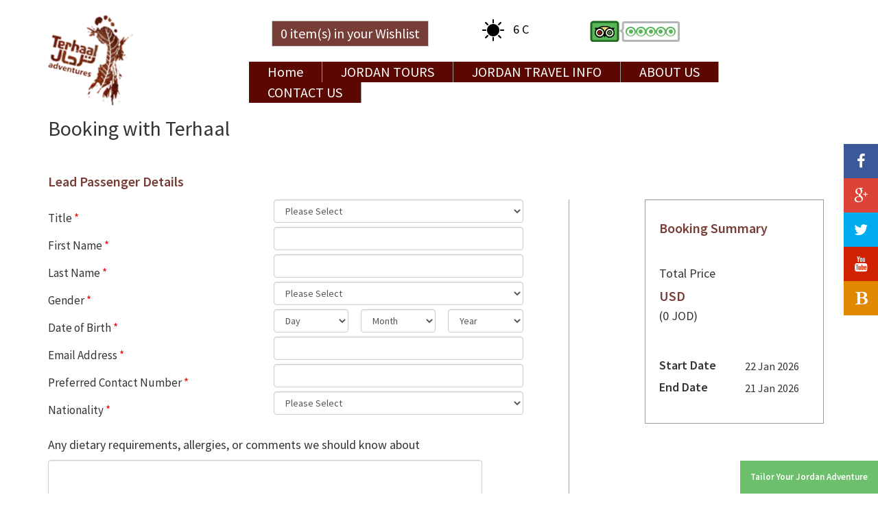

--- FILE ---
content_type: text/html; charset=UTF-8
request_url: https://www.terhaal.com/booking1.php?depId=3540
body_size: 11075
content:
<!DOCTYPE html>
<html lang="en">

    <head>
        <!--[if IE]>
            <link href="https://www.terhaal.com/images/css/ie.css" rel="stylesheet">
        <![endif]-->
        <title>  Terhaal Adventures</title>
<script type='text/javascript' src='//platform-api.sharethis.com/js/sharethis.js#property=5a378068c95b880011a3b2cb&product=inline-share-buttons' async='async'></script>

        <meta charset="utf-8">
        <meta http-equiv="X-UA-Compatible" content="IE=edge">
        <meta name="viewport" content="width=device-width, initial-scale=1">
        <meta name="google-site-verification" content="1qDXUCHUdwcIuIYqR6Au8v1_TmOD6WgtiAppc6SvCeo" />

        <link href="https://fonts.googleapis.com/css?family=Source+Sans+Pro:400,600" rel="stylesheet" type="text/css">
        <link href="https://www.terhaal.com/images/css/bootstrap.min.css" rel="stylesheet">
        <link href="https://www.terhaal.com/images/css/font-awesome.min.css" rel="stylesheet">
        <link href="https://www.terhaal.com/images/css/swiper.css" rel="stylesheet">
        <link href="https://www.terhaal.com/images/css/jcarousel.responsive.css" rel="stylesheet">
        <link href="https://www.terhaal.com/images/css/footable.bootstrap.css" rel="stylesheet">
        <link href="https://www.terhaal.com/images/css/magnific-popup.css" rel="stylesheet">
        <link href="https://www.terhaal.com/images/css/my-style.css?ww9999" rel="stylesheet">

                                        <link rel="shortcut icon" href="https://www.terhaal.com/images//favicon.ico">
        <!-- HTML5 shim and Respond.js for IE8 support of HTML5 elements and media queries -->
        <!-- WARNING: Respond.js doesn't work if you view the page via file:// -->
        <!--[if lt IE 9]>
          <script src="https://oss.maxcdn.com/html5shiv/3.7.2/html5shiv.min.js"></script>
          <script src="https://oss.maxcdn.com/respond/1.4.2/respond.min.js"></script>
        <![endif]-->

        <meta property="og:description" content="general desc" />
        <meta property="og:url" content="https://www.terhaal.com/" />
        <meta property="og:locale" content="en_US" />
        <meta property="og:image" content="https://www.terhaal.com/images/img/logo.png" />
        <meta property="og:type" content="website" />
        <meta property="og:site_name" content="Terhaal" />
        <meta property="og:title" content="Terhaal" />


                    <meta name="description" content="general desc" />
        
                    <meta name="keyword" content="general keyword " />
                        



    </head>

    <body>

<div ng-init="initShare()" class="sharethis-inline-share-buttons"></div>
        <header id="main-header">
            <div class="topbar hidden-xs">
                <div class="container">
                    <div class="row">
                        <div class="col-md-3"></div>
                        <ul style="text-align:right" class="list-unstyled col-md-9 top-header-ul-item">
                          
                            <li>
                                <div class="addto-wish col-md-4 col-xs-4">
                                    <a  href="https://www.terhaal.com/wish-list" class=" fr-font-18 btn btn-default main-back-color btn-wishlist">
                                        0 item(s) in your  Wishlist

                                    </a>
                                </div>
                            </li>
                            <li>
                                <div class="sun-icon col-md-2 col-xs-2 es-margin-left">
                                    <a class="fr-margin-66" href="http://legacy.weather.weatherbug.com/Jordan/Amman-weather.html?zcode=z5545&units=1&stat=OJAI" target="_blank">
                                        <img src="https://www.terhaal.com/images/img/sun-icon.png" /> 
                                        <span>
                                            6 C
                                        </span>
                                    </a>
                                </div>
                            </li>
                            <li>
                                <div class="tripadvisor-div fr-padding-7 es-padding-16 col-md-3 col-xs-3 text-right">
                                    <a  href="http://www.tripadvisor.com/Attraction_Review-g318895-d2314964-Reviews-Terhaal_Adventures_Day_Tours-Petra_Wadi_Musa_Ma_in_Governorate.html" target="_blank">
                                        <img src="https://www.terhaal.com/images/img/tripadvisor-icon.png" />
                                    </a>
                                </div>
                            </li>
                        </ul>
                    </div>
                </div>
            </div>
            <nav class="navbar navbar-inverse" role="navigation">
                <div class="container">
                    <div class="row">
                        <div class="">
                            <div class="navbar-header col-md-3">
                                <button type="button" class="navbar-toggle collapsed" data-toggle="collapse" data-target="#navbar-top" aria-expanded="false">
                                    <span class="sr-only">Toggle navigation</span>
                                    <span class="icon-bar"></span>
                                    <span class="icon-bar"></span>
                                    <span class="icon-bar"></span>
                                </button>
                                <div class="mobile-header-data visible-xs pull-right">
                                    <div class="tripadvisor-div col-md-3 col-xs-2 text-right" style="margin:0 10px;">
                                        <a class="fr-nav" href="http://www.tripadvisor.com/Attraction_Review-g318895-d2314964-Reviews-Terhaal_Adventures_Day_Tours-Petra_Wadi_Musa_Ma_in_Governorate.html" target="_blank">
                                            <img src="https://www.terhaal.com/images/img/TripAdvisor.png">
                                        </a>
                                    </div>
                                        <ul class="mobile-header-drop-lang">
                                        
                                    </ul>
                                </div>
                                <a class="navbar-brand fr-nav" href="https://www.terhaal.com/">
                                    <img src="https://www.terhaal.com/images/img/logo.png" alt="">
                                </a>
                            </div>

                            <div class="navbar-collapse collapse col-md-9 col-md-offset-3" id="navbar-top" aria-expanded="false">
                                <ul class="nav navbar-nav menu">
                                                                                                                        <li><a class="fr-nav" href="/?">Home</a></li>
                                                                                                                                                                    <li class="has-mega-menu  ">
                                                <a class="fr-nav" href="/jordan-tours">
                                                    JORDAN TOURS 
                                                </a>
                                                <div class="mega-menu fullwidth">
                                                    <div class="column">
                                                                                                                    <div class="col-md-3 col-sm-4 col-xs-6">
                                                                <h3 class="font-size-18"> 
                                                                    <a class="fr-nav" href="hiking-tours" style="color:#5b0800 !important;">Hiking Tours</a>
                                                                </h3>
                                                                <p class="font-size-16">
                                                                                                                                                                                                                        <a  class="fr-nav" href='jordans-hidden-trails' style="color: #8c8c8c !important">Jordan's Hidden Trails </a><br/>
                                                                                                                                                                                                                                                                                                <a  class="fr-nav" href='hiking-in-jordan' style="color: #8c8c8c !important">Hiking Jordan </a><br/>
                                                                                                                                                                                                                                                                                                                                                                                                                                                                                                                                                                                                                                                                                                                                                                                                                                                                                                                                                                                                                                                                                                                                                                                                                                </p>
                                                                <a href="hiking-tours" class=" fr-nav font-size-16">
                                                                    See More
                                                                </a>
                                                            </div>

                                                                                                                    <div class="col-md-3 col-sm-4 col-xs-6">
                                                                <h3 class="font-size-18"> 
                                                                    <a class="fr-nav" href="cycling-jordan1" style="color:#5b0800 !important;">Cycling Tours</a>
                                                                </h3>
                                                                <p class="font-size-16">
                                                                                                                                                                                                                        <a  class="fr-nav" href='jordan-biking-holiday' style="color: #8c8c8c !important">Jordan Biking Holiday</a><br/>
                                                                                                                                                                                                                                                                                                <a  class="fr-nav" href='jordan-mountain-biking-dead-2' style="color: #8c8c8c !important">Bike Jordan Dead 2 Red</a><br/>
                                                                                                                                                                                                                                                                                                                                                                                                                                                                                                                                                                                                                                                                                                                                                                                            </p>
                                                                <a href="cycling-jordan1" class=" fr-nav font-size-16">
                                                                    See More
                                                                </a>
                                                            </div>

                                                                                                                    <div class="col-md-3 col-sm-4 col-xs-6">
                                                                <h3 class="font-size-18"> 
                                                                    <a class="fr-nav" href="jordan-trekking-holidays" style="color:#5b0800 !important;">Trekking Holidays</a>
                                                                </h3>
                                                                <p class="font-size-16">
                                                                                                                                                                                                                        <a  class="fr-nav" href='dana-to-petra-wadi-rum-trek' style="color: #8c8c8c !important">Dana to Petra & Wadi Rum Trek</a><br/>
                                                                                                                                                                                                                                                                                                <a  class="fr-nav" href='dana-petra-3-day-trek' style="color: #8c8c8c !important">Dana to Petra 3 Day Trek </a><br/>
                                                                                                                                                                                                                                                                                                                                                                                                                                                                                                    </p>
                                                                <a href="jordan-trekking-holidays" class=" fr-nav font-size-16">
                                                                    See More
                                                                </a>
                                                            </div>

                                                                                                                    <div class="col-md-3 col-sm-4 col-xs-6">
                                                                <h3 class="font-size-18"> 
                                                                    <a class="fr-nav" href="jordan-petra-tours" style="color:#5b0800 !important;">Petra Tours</a>
                                                                </h3>
                                                                <p class="font-size-16">
                                                                                                                                                                                                                        <a  class="fr-nav" href='petra-wadi-rum' style="color: #8c8c8c !important">Petra Wadi Rum Dead Sea</a><br/>
                                                                                                                                                                                                                                                                                                <a  class="fr-nav" href='amman-to-petra-tour' style="color: #8c8c8c !important">Amman to Petra Tour</a><br/>
                                                                                                                                                                                                                                                                                                                                                                                                                                                                                                                                                                                                                                                                                                                                                                                                                                                                                                                                                                                                                                                                                    </p>
                                                                <a href="jordan-petra-tours" class=" fr-nav font-size-16">
                                                                    See More
                                                                </a>
                                                            </div>

                                                                                                                    <div class="col-md-3 col-sm-4 col-xs-6">
                                                                <h3 class="font-size-18"> 
                                                                    <a class="fr-nav" href="jordan-wadi-rum-tours" style="color:#5b0800 !important;">Wadi Rum Tours</a>
                                                                </h3>
                                                                <p class="font-size-16">
                                                                                                                                                                                                                        <a  class="fr-nav" href='wadi-rum-desert-tour' style="color: #8c8c8c !important"> Wadi Rum Tour 1</a><br/>
                                                                                                                                                                                                                                                                                                <a  class="fr-nav" href='petra-wadi-rum' style="color: #8c8c8c !important">Petra Wadi Rum Dead Sea</a><br/>
                                                                                                                                                                                                                                                                                                                                                                                                                                                                                                                                                                                                                                                </p>
                                                                <a href="jordan-wadi-rum-tours" class=" fr-nav font-size-16">
                                                                    See More
                                                                </a>
                                                            </div>

                                                                                                                    <div class="col-md-3 col-sm-4 col-xs-6">
                                                                <h3 class="font-size-18"> 
                                                                    <a class="fr-nav" href="jordan-sightseeing-tours" style="color:#5b0800 !important;">Sightseeing Tours</a>
                                                                </h3>
                                                                <p class="font-size-16">
                                                                                                                                                                                                                        <a  class="fr-nav" href='petra-wadi-rum' style="color: #8c8c8c !important">Petra Wadi Rum Dead Sea</a><br/>
                                                                                                                                                                                                                                                                                                <a  class="fr-nav" href='jordan-discovery' style="color: #8c8c8c !important">Jordan Discovery </a><br/>
                                                                                                                                                                                                                                                                                                                                                                                                                                                                                                                                                                                                                                                                                                                                                                                            </p>
                                                                <a href="jordan-sightseeing-tours" class=" fr-nav font-size-16">
                                                                    See More
                                                                </a>
                                                            </div>

                                                                                                                    <div class="col-md-3 col-sm-4 col-xs-6">
                                                                <h3 class="font-size-18"> 
                                                                    <a class="fr-nav" href="jordan-family-holidays" style="color:#5b0800 !important;">Family Holidays </a>
                                                                </h3>
                                                                <p class="font-size-16">
                                                                                                                                                                                                                        <a  class="fr-nav" href='jordan-family-adventure-trip' style="color: #8c8c8c !important">Jordan Family Adventure Holiday</a><br/>
                                                                                                                                                                                                                                                                                                <a  class="fr-nav" href='family-holiday-jordan' style="color: #8c8c8c !important">Jordan Family Holiday </a><br/>
                                                                                                                                                                                                            </p>
                                                                <a href="jordan-family-holidays" class=" fr-nav font-size-16">
                                                                    See More
                                                                </a>
                                                            </div>

                                                                                                                    <div class="col-md-3 col-sm-4 col-xs-6">
                                                                <h3 class="font-size-18"> 
                                                                    <a class="fr-nav" href="canyoning-jordan" style="color:#5b0800 !important;">Canyoning Trips</a>
                                                                </h3>
                                                                <p class="font-size-16">
                                                                                                                                                                                                                        <a  class="fr-nav" href='wadi-mukheiris-hike-jordan' style="color: #8c8c8c !important">Wadi Mukheiris Hike </a><br/>
                                                                                                                                                                                                                                                                                                <a  class="fr-nav" href='wadi-mujib' style="color: #8c8c8c !important">Wadi Mujib Siq Trail</a><br/>
                                                                                                                                                                                                                                                                                                                                                                                                                                                                                                                                                                                                                                                                                                                                                                                            </p>
                                                                <a href="canyoning-jordan" class=" fr-nav font-size-16">
                                                                    See More
                                                                </a>
                                                            </div>

                                                        
                                                    </div>
                                                    <div class="row header-cant-find text-right">
                                                        <div class="col-md-12">
                                                            <p>
                                                                Can’t find what you are looking for?
                                                            </p>
                                                        </div>
                                                    </div>
                                                    <div class="row header-tailor-own text-right">
                                                        <div class="col-md-12">
                                                            <p>
                                                                <a  class="fr-nav" href='https://www.terhaal.com/tailormake-your-jordan-tour' style="color: #5bb65b !important;font-size: 16px;">then Tailor your own Adventure</a>

                                                            </p>
                                                        </div>
                                                    </div>
                                                </div>
                                            </li>
                                                                                                                                                                <li><a class="fr-nav" href="/jordan-travel">JORDAN TRAVEL INFO</a></li>
                                                                                                                                                                    <li><a class="fr-nav" href="/jordan-tour-operator">ABOUT US</a></li>
                                                                                                                                                                    <li><a class="fr-nav" href="/contact-us">CONTACT US</a></li>
                                                                                
                                    <li class="visible-xs">
                                        <div class="menu-drop-mobile">
                                            <a href="#" class=" fr-nav menu-drop-btn-mobile fr-nav">More <i class="fa fa-chevron-down" aria-hidden="true"></i></a>
                                            <div id="myDropdown-mobile" class="menu-mobiledropdown-content">
                                                <ul class="menu-drop-mobile-ul">
                                                  
                                                    <li>
                                                        <div class="addto-wish col-xs-12">
                                                            <a href="https://www.terhaal.com/wish-list" class=" fr-nav btn btn-default main-back-color btn-wishlist">
                                                                0 item(s) in your  Wishlist

                                                            </a>
                                                        </div>
                                                    </li>
                                                    <li>
                                                        <div class="sun-icon  col-sm-8 col-xs-12">
                                                            <a class="fr-nav" href="http://legacy.weather.weatherbug.com/Jordan/Amman-weather.html?zcode=z5545&units=1&stat=OJAI" target="_blank">
                                                                <img src="https://www.terhaal.com/images/img/sun-icon.png" />
                                                                <span>
                                                                    28 C
                                                                </span>
                                                            </a> 
                                                        </div>
                                                    </li>
                                                </ul>
                                            </div>
                                        </div>
                                    </li>
                                </ul>
                            </div>
                        </div>
                    </div>
                </div>
            </nav>
        </header>

<link rel="stylesheet" type="text/css" href="https://www.terhaal.com/js/admin/plugins/bootstrap-DatePicker2015/bootstrap-datetimepicker.css"/>
<section class="booking1-all-data">
    <div class="container">
        <div class="row booking1-page-title">
            <div class="col-md-12">
                <h2 class="font-size-30">
                    Booking with Terhaal
                </h2>
                <h2 class="semi-bold-sans main-color font-size-20 booking-lead-passenger-title">
                    Lead Passenger Details
                </h2>
            </div>
        </div>
        <form class="form-horizontal col-md-12" method="post" action=""> 
            <div class="row booking-page-data-col">
                <div class="col-md-8 bokking1-big-col-8">
                    <div class="row">
                        <div class=" row booking-left-form-text padding-0 booking-req-fields">

                            <div class="col-md-5 col-sm-6">
                                <p>
                                    Title <span>*</span>
                                </p>
                            </div>
                            <div class=" col-sm-6">
                                <div class="form-group">
                                    <select class="form-control col-md-5" name="title" required>
                                        <option value=''>Please Select</option>
                                        <option value="Mr"  > Mr </option>
                                        <option value="Mrs" >Mrs</option>
                                        <option value="Ms" >Ms</option>
                                        <option value="Dr" >Dr</option>
                                    </select>
                                </div>
                            </div>


                            <div class="col-md-5 col-sm-6">
                                <p>
                                    First Name <span>*</span>
                                </p>
                            </div>
                            <div class=" col-sm-6">
                                <div class="form-group">
                                    <input type="text" class="form-control" id="first-name" placeholder="" name="fName" value="" required>
                                </div>

                            </div>

                            <div class="col-md-5 col-sm-6">
                                <p>
                                    Last Name <span>*</span>
                                </p>
                            </div>
                            <div class="col-sm-6">
                                <div class="form-group">
                                    <input type="text" class="form-control" id="last-name" placeholder="" name="lName" value="" required>
                                </div>


                            </div>

                            <div class="col-md-5 col-sm-6">
                                <p>
                                    Gender <span>*</span>
                                </p>
                            </div>
                            <div class="col-sm-6">
                                <select class="form-control" name="gender" required>
                                    <option value=''>Please Select</option>
                                    <option value="1" >Male</option>
                                    <option value="2" >Female</option>
                                </select>


                            </div>



                            <div class="col-md-5 col-sm-6">
                                <p>
                                    Date of Birth <span>*</span>
                                </p>
                            </div>
                            <div class="col-sm-6">
                                <div class="form-group form-display">
                                    <select class="form-control col-md-5 booking-dateBirh" name="dateBirthDay" required>
                                        <option value=''>Day</option>
                                                                                    <option value="1" >1</option> 
                                                                                    <option value="2" >2</option> 
                                                                                    <option value="3" >3</option> 
                                                                                    <option value="4" >4</option> 
                                                                                    <option value="5" >5</option> 
                                                                                    <option value="6" >6</option> 
                                                                                    <option value="7" >7</option> 
                                                                                    <option value="8" >8</option> 
                                                                                    <option value="9" >9</option> 
                                                                                    <option value="10" >10</option> 
                                                                                    <option value="11" >11</option> 
                                                                                    <option value="12" >12</option> 
                                                                                    <option value="13" >13</option> 
                                                                                    <option value="14" >14</option> 
                                                                                    <option value="15" >15</option> 
                                                                                    <option value="16" >16</option> 
                                                                                    <option value="17" >17</option> 
                                                                                    <option value="18" >18</option> 
                                                                                    <option value="19" >19</option> 
                                                                                    <option value="20" >20</option> 
                                                                                    <option value="21" >21</option> 
                                                                                    <option value="22" >22</option> 
                                                                                    <option value="23" >23</option> 
                                                                                    <option value="24" >24</option> 
                                                                                    <option value="25" >25</option> 
                                                                                    <option value="26" >26</option> 
                                                                                    <option value="27" >27</option> 
                                                                                    <option value="28" >28</option> 
                                                                                    <option value="29" >29</option> 
                                                                                    <option value="30" >30</option> 
                                                                                    <option value="31" >31</option> 
                                                                            </select>
                                    <select class="form-control col-md-5  booking-dateBirh" name="dateBirthMonth" required>
                                        <option value=''>Month</option>
                                                                                    <option value="1" >1</option>
                                                                                    <option value="2" >2</option>
                                                                                    <option value="3" >3</option>
                                                                                    <option value="4" >4</option>
                                                                                    <option value="5" >5</option>
                                                                                    <option value="6" >6</option>
                                                                                    <option value="7" >7</option>
                                                                                    <option value="8" >8</option>
                                                                                    <option value="9" >9</option>
                                                                                    <option value="10" >10</option>
                                                                                    <option value="11" >11</option>
                                                                                    <option value="12" >12</option>
                                                                            </select>
                                    <select class="form-control col-md-5  booking-dateBirhYear" name="dateBirthYear" required>
                                        <option value=''>Year</option>
                                                                                    <option value="2026" >2026</option>
                                                                                    <option value="2025" >2025</option>
                                                                                    <option value="2024" >2024</option>
                                                                                    <option value="2023" >2023</option>
                                                                                    <option value="2022" >2022</option>
                                                                                    <option value="2021" >2021</option>
                                                                                    <option value="2020" >2020</option>
                                                                                    <option value="2019" >2019</option>
                                                                                    <option value="2018" >2018</option>
                                                                                    <option value="2017" >2017</option>
                                                                                    <option value="2016" >2016</option>
                                                                                    <option value="2015" >2015</option>
                                                                                    <option value="2014" >2014</option>
                                                                                    <option value="2013" >2013</option>
                                                                                    <option value="2012" >2012</option>
                                                                                    <option value="2011" >2011</option>
                                                                                    <option value="2010" >2010</option>
                                                                                    <option value="2009" >2009</option>
                                                                                    <option value="2008" >2008</option>
                                                                                    <option value="2007" >2007</option>
                                                                                    <option value="2006" >2006</option>
                                                                                    <option value="2005" >2005</option>
                                                                                    <option value="2004" >2004</option>
                                                                                    <option value="2003" >2003</option>
                                                                                    <option value="2002" >2002</option>
                                                                                    <option value="2001" >2001</option>
                                                                                    <option value="2000" >2000</option>
                                                                                    <option value="1999" >1999</option>
                                                                                    <option value="1998" >1998</option>
                                                                                    <option value="1997" >1997</option>
                                                                                    <option value="1996" >1996</option>
                                                                                    <option value="1995" >1995</option>
                                                                                    <option value="1994" >1994</option>
                                                                                    <option value="1993" >1993</option>
                                                                                    <option value="1992" >1992</option>
                                                                                    <option value="1991" >1991</option>
                                                                                    <option value="1990" >1990</option>
                                                                                    <option value="1989" >1989</option>
                                                                                    <option value="1988" >1988</option>
                                                                                    <option value="1987" >1987</option>
                                                                                    <option value="1986" >1986</option>
                                                                                    <option value="1985" >1985</option>
                                                                                    <option value="1984" >1984</option>
                                                                                    <option value="1983" >1983</option>
                                                                                    <option value="1982" >1982</option>
                                                                                    <option value="1981" >1981</option>
                                                                                    <option value="1980" >1980</option>
                                                                                    <option value="1979" >1979</option>
                                                                                    <option value="1978" >1978</option>
                                                                                    <option value="1977" >1977</option>
                                                                                    <option value="1976" >1976</option>
                                                                                    <option value="1975" >1975</option>
                                                                                    <option value="1974" >1974</option>
                                                                                    <option value="1973" >1973</option>
                                                                                    <option value="1972" >1972</option>
                                                                                    <option value="1971" >1971</option>
                                                                                    <option value="1970" >1970</option>
                                                                                    <option value="1969" >1969</option>
                                                                                    <option value="1968" >1968</option>
                                                                                    <option value="1967" >1967</option>
                                                                                    <option value="1966" >1966</option>
                                                                                    <option value="1965" >1965</option>
                                                                                    <option value="1964" >1964</option>
                                                                                    <option value="1963" >1963</option>
                                                                                    <option value="1962" >1962</option>
                                                                                    <option value="1961" >1961</option>
                                                                                    <option value="1960" >1960</option>
                                                                                    <option value="1959" >1959</option>
                                                                                    <option value="1958" >1958</option>
                                                                                    <option value="1957" >1957</option>
                                                                                    <option value="1956" >1956</option>
                                                                                    <option value="1955" >1955</option>
                                                                                    <option value="1954" >1954</option>
                                                                                    <option value="1953" >1953</option>
                                                                                    <option value="1952" >1952</option>
                                                                                    <option value="1951" >1951</option>
                                                                                    <option value="1950" >1950</option>
                                                                                    <option value="1949" >1949</option>
                                                                                    <option value="1948" >1948</option>
                                                                                    <option value="1947" >1947</option>
                                                                                    <option value="1946" >1946</option>
                                                                                    <option value="1945" >1945</option>
                                                                                    <option value="1944" >1944</option>
                                                                                    <option value="1943" >1943</option>
                                                                                    <option value="1942" >1942</option>
                                                                                    <option value="1941" >1941</option>
                                                                                    <option value="1940" >1940</option>
                                                                                    <option value="1939" >1939</option>
                                                                                    <option value="1938" >1938</option>
                                                                                    <option value="1937" >1937</option>
                                                                                    <option value="1936" >1936</option>
                                                                                    <option value="1935" >1935</option>
                                                                                    <option value="1934" >1934</option>
                                                                                    <option value="1933" >1933</option>
                                                                                    <option value="1932" >1932</option>
                                                                                    <option value="1931" >1931</option>
                                                                                    <option value="1930" >1930</option>
                                                                                    <option value="1929" >1929</option>
                                                                                    <option value="1928" >1928</option>
                                                                                    <option value="1927" >1927</option>
                                                                                    <option value="1926" >1926</option>
                                                                                    <option value="1925" >1925</option>
                                                                                    <option value="1924" >1924</option>
                                                                                    <option value="1923" >1923</option>
                                                                                    <option value="1922" >1922</option>
                                                                                    <option value="1921" >1921</option>
                                                                                    <option value="1920" >1920</option>
                                                                                    <option value="1919" >1919</option>
                                                                                    <option value="1918" >1918</option>
                                                                                    <option value="1917" >1917</option>
                                                                                    <option value="1916" >1916</option>
                                                                                    <option value="1915" >1915</option>
                                                                                    <option value="1914" >1914</option>
                                                                                    <option value="1913" >1913</option>
                                                                                    <option value="1912" >1912</option>
                                                                                    <option value="1911" >1911</option>
                                                                                    <option value="1910" >1910</option>
                                                                                    <option value="1909" >1909</option>
                                                                                    <option value="1908" >1908</option>
                                                                                    <option value="1907" >1907</option>
                                                                                    <option value="1906" >1906</option>
                                                                                    <option value="1905" >1905</option>
                                                                                    <option value="1904" >1904</option>
                                                                                    <option value="1903" >1903</option>
                                                                                    <option value="1902" >1902</option>
                                                                                    <option value="1901" >1901</option>
                                                                                    <option value="1900" >1900</option>
                                                                            </select>

                                </div>


                            </div>

                            <div class="col-md-5 col-sm-6">
                                <p>
                                    Email Address <span>*</span>
                                </p>
                            </div>
                            <div class="col-sm-6">
                                <div class="form-group">
                                    <input type="email" class="form-control" id="exampleInputEmail1" placeholder="" name="emailAddress" value="" pattern="[^@\s]+@[^@\s]+\.[^@\s]+" required>
                                </div>

                            </div>

                            <div class="col-md-5 col-sm-6">
                                <p>
                                    Preferred Contact Number <span>*</span>
                                </p>
                            </div>
                            <div class=" col-sm-6">
                                <div class="form-group">
                                    <input type="text" class="form-control" id="first-name" placeholder="" name="contactNum" value="" required>
                                </div>

                            </div>
                            <div class="col-md-5 col-sm-6">
                                <p>
                                    Nationality <span>*</span>
                                </p>
                            </div>
                            <div class=" col-sm-6">
                                <div class="form-group">
                                    <select class="form-control col-md-5 " name="country" value="" required>
                                        <option value=''>Please Select</option>
                                                                                    <option  value="AF">Afghanistan</option>
                                                                                    <option  value="AL">Albania</option>
                                                                                    <option  value="DZ">Algeria</option>
                                                                                    <option  value="AS">American Samoa</option>
                                                                                    <option  value="AD">Andorra</option>
                                                                                    <option  value="AO">Angola</option>
                                                                                    <option  value="AI">Anguilla</option>
                                                                                    <option  value="AQ">Antarctica</option>
                                                                                    <option  value="AG">Antigua and Barbuda</option>
                                                                                    <option  value="AR">Argentina</option>
                                                                                    <option  value="AM">Armenia</option>
                                                                                    <option  value="AW">Aruba</option>
                                                                                    <option  value="AU">Australia</option>
                                                                                    <option  value="AT">Austria</option>
                                                                                    <option  value="AZ">Azerbaijan</option>
                                                                                    <option  value="AX">Åland Islands</option>
                                                                                    <option  value="BS">Bahamas</option>
                                                                                    <option  value="BH">Bahrain</option>
                                                                                    <option  value="BD">Bangladesh</option>
                                                                                    <option  value="BB">Barbados</option>
                                                                                    <option  value="BY">Belarus</option>
                                                                                    <option  value="BE">Belgium</option>
                                                                                    <option  value="BZ">Belize</option>
                                                                                    <option  value="BJ">Benin</option>
                                                                                    <option  value="BM">Bermuda</option>
                                                                                    <option  value="BT">Bhutan</option>
                                                                                    <option  value="BO">Bolivia</option>
                                                                                    <option  value="BA">Bosnia and Herzegovina</option>
                                                                                    <option  value="BW">Botswana</option>
                                                                                    <option  value="BV">Bouvet Island</option>
                                                                                    <option  value="BR">Brazil</option>
                                                                                    <option  value="IO">British Indian Ocean Territory</option>
                                                                                    <option  value="BN">Brunei Darussalam</option>
                                                                                    <option  value="BG">Bulgaria</option>
                                                                                    <option  value="BF">Burkina Faso</option>
                                                                                    <option  value="BI">Burundi</option>
                                                                                    <option  value="KH">Cambodia</option>
                                                                                    <option  value="CM">Cameroon</option>
                                                                                    <option  value="CA">Canada</option>
                                                                                    <option  value="CV">Cape Verde</option>
                                                                                    <option  value="BQ">Caribbean Netherlands </option>
                                                                                    <option  value="KY">Cayman Islands</option>
                                                                                    <option  value="CI">Côte d'Ivoire</option>
                                                                                    <option  value="CF">Central African Republic</option>
                                                                                    <option  value="TD">Chad</option>
                                                                                    <option  value="CL">Chile</option>
                                                                                    <option  value="CN">China</option>
                                                                                    <option  value="CX">Christmas Island</option>
                                                                                    <option  value="CC">Cocos (Keeling) Islands</option>
                                                                                    <option  value="CO">Colombia</option>
                                                                                    <option  value="KM">Comoros</option>
                                                                                    <option  value="CG">Congo</option>
                                                                                    <option  value="CD">Congo, Democratic Republic of</option>
                                                                                    <option  value="CK">Cook Islands</option>
                                                                                    <option  value="CR">Costa Rica</option>
                                                                                    <option  value="HR">Croatia</option>
                                                                                    <option  value="CU">Cuba</option>
                                                                                    <option  value="CW">Curaçao</option>
                                                                                    <option  value="CY">Cyprus</option>
                                                                                    <option  value="CZ">Czech Republic</option>
                                                                                    <option  value="DK">Denmark</option>
                                                                                    <option  value="DJ">Djibouti</option>
                                                                                    <option  value="DM">Dominica</option>
                                                                                    <option  value="DO">Dominican Republic</option>
                                                                                    <option  value="EC">Ecuador</option>
                                                                                    <option  value="EG">Egypt</option>
                                                                                    <option  value="SV">El Salvador</option>
                                                                                    <option  value="GQ">Equatorial Guinea</option>
                                                                                    <option  value="ER">Eritrea</option>
                                                                                    <option  value="EE">Estonia</option>
                                                                                    <option  value="ET">Ethiopia</option>
                                                                                    <option  value="FK">Falkland Islands</option>
                                                                                    <option  value="FO">Faroe Islands</option>
                                                                                    <option  value="FJ">Fiji</option>
                                                                                    <option  value="FI">Finland</option>
                                                                                    <option  value="FR">France</option>
                                                                                    <option  value="GF">French Guiana</option>
                                                                                    <option  value="PF">French Polynesia</option>
                                                                                    <option  value="TF">French Southern Territories</option>
                                                                                    <option  value="GA">Gabon</option>
                                                                                    <option  value="GM">Gambia</option>
                                                                                    <option  value="GE">Georgia</option>
                                                                                    <option  value="DE">Germany</option>
                                                                                    <option  value="GH">Ghana</option>
                                                                                    <option  value="GI">Gibraltar</option>
                                                                                    <option  value="GR">Greece</option>
                                                                                    <option  value="GL">Greenland</option>
                                                                                    <option  value="GD">Grenada</option>
                                                                                    <option  value="GP">Guadeloupe</option>
                                                                                    <option  value="GU">Guam</option>
                                                                                    <option  value="GT">Guatemala</option>
                                                                                    <option  value="GG">Guernsey</option>
                                                                                    <option  value="GN">Guinea</option>
                                                                                    <option  value="GW">Guinea-Bissau</option>
                                                                                    <option  value="GY">Guyana</option>
                                                                                    <option  value="HT">Haiti</option>
                                                                                    <option  value="HM">Heard and McDonald Islands</option>
                                                                                    <option  value="HN">Honduras</option>
                                                                                    <option  value="HK">Hong Kong</option>
                                                                                    <option  value="HU">Hungary</option>
                                                                                    <option  value="IS">Iceland</option>
                                                                                    <option  value="IN">India</option>
                                                                                    <option  value="ID">Indonesia</option>
                                                                                    <option  value="IR">Iran</option>
                                                                                    <option  value="IQ">Iraq</option>
                                                                                    <option  value="IE">Ireland</option>
                                                                                    <option  value="IM">Isle of Man</option>
                                                                                    <option  value="IL">Israel</option>
                                                                                    <option  value="IT">Italy</option>
                                                                                    <option  value="JM">Jamaica</option>
                                                                                    <option  value="JP">Japan</option>
                                                                                    <option  value="JE">Jersey</option>
                                                                                    <option  value="JO">Jordan</option>
                                                                                    <option  value="KZ">Kazakhstan</option>
                                                                                    <option  value="KE">Kenya</option>
                                                                                    <option  value="KI">Kiribati</option>
                                                                                    <option  value="KW">Kuwait</option>
                                                                                    <option  value="KG">Kyrgyzstan</option>
                                                                                    <option  value="LA">Lao People's Democratic Republic</option>
                                                                                    <option  value="LV">Latvia</option>
                                                                                    <option  value="LB">Lebanon</option>
                                                                                    <option  value="LS">Lesotho</option>
                                                                                    <option  value="LR">Liberia</option>
                                                                                    <option  value="LY">Libya</option>
                                                                                    <option  value="LI">Liechtenstein</option>
                                                                                    <option  value="LT">Lithuania</option>
                                                                                    <option  value="LU">Luxembourg</option>
                                                                                    <option  value="MO">Macau</option>
                                                                                    <option  value="MK">Macedonia</option>
                                                                                    <option  value="MG">Madagascar</option>
                                                                                    <option  value="MW">Malawi</option>
                                                                                    <option  value="MY">Malaysia</option>
                                                                                    <option  value="MV">Maldives</option>
                                                                                    <option  value="ML">Mali</option>
                                                                                    <option  value="MT">Malta</option>
                                                                                    <option  value="MH">Marshall Islands</option>
                                                                                    <option  value="MQ">Martinique</option>
                                                                                    <option  value="MR">Mauritania</option>
                                                                                    <option  value="MU">Mauritius</option>
                                                                                    <option  value="YT">Mayotte</option>
                                                                                    <option  value="MX">Mexico</option>
                                                                                    <option  value="FM">Micronesia, Federated States of</option>
                                                                                    <option  value="MD">Moldova</option>
                                                                                    <option  value="MC">Monaco</option>
                                                                                    <option  value="MN">Mongolia</option>
                                                                                    <option  value="ME">Montenegro</option>
                                                                                    <option  value="MS">Montserrat</option>
                                                                                    <option  value="MA">Morocco</option>
                                                                                    <option  value="MZ">Mozambique</option>
                                                                                    <option  value="MM">Myanmar</option>
                                                                                    <option  value="NA">Namibia</option>
                                                                                    <option  value="NR">Nauru</option>
                                                                                    <option  value="NP">Nepal</option>
                                                                                    <option  value="NC">New Caledonia</option>
                                                                                    <option  value="NZ">New Zealand</option>
                                                                                    <option  value="NI">Nicaragua</option>
                                                                                    <option  value="NE">Niger</option>
                                                                                    <option  value="NG">Nigeria</option>
                                                                                    <option  value="NU">Niue</option>
                                                                                    <option  value="NF">Norfolk Island</option>
                                                                                    <option  value="KP">North Korea</option>
                                                                                    <option  value="MP">Northern Mariana Islands</option>
                                                                                    <option  value="NO">Norway</option>
                                                                                    <option  value="OM">Oman</option>
                                                                                    <option  value="PK">Pakistan</option>
                                                                                    <option  value="PW">Palau</option>
                                                                                    <option  value="PS">Palestine, State of</option>
                                                                                    <option  value="PA">Panama</option>
                                                                                    <option  value="PG">Papua New Guinea</option>
                                                                                    <option  value="PY">Paraguay</option>
                                                                                    <option  value="PE">Peru</option>
                                                                                    <option  value="PH">Philippines</option>
                                                                                    <option  value="PN">Pitcairn</option>
                                                                                    <option  value="PL">Poland</option>
                                                                                    <option  value="PT">Portugal</option>
                                                                                    <option  value="PR">Puerto Rico</option>
                                                                                    <option  value="QA">Qatar</option>
                                                                                    <option  value="RE">Réunion</option>
                                                                                    <option  value="RO">Romania</option>
                                                                                    <option  value="RU">Russian Federation</option>
                                                                                    <option  value="RW">Rwanda</option>
                                                                                    <option  value="BL">Saint Barthélemy</option>
                                                                                    <option  value="SH">Saint Helena</option>
                                                                                    <option  value="KN">Saint Kitts and Nevis</option>
                                                                                    <option  value="LC">Saint Lucia</option>
                                                                                    <option  value="VC">Saint Vincent and the Grenadines</option>
                                                                                    <option  value="MF">Saint-Martin (France)</option>
                                                                                    <option  value="WS">Samoa</option>
                                                                                    <option  value="SM">San Marino</option>
                                                                                    <option  value="ST">Sao Tome and Principe</option>
                                                                                    <option  value="SA">Saudi Arabia</option>
                                                                                    <option  value="SN">Senegal</option>
                                                                                    <option  value="RS">Serbia</option>
                                                                                    <option  value="SC">Seychelles</option>
                                                                                    <option  value="SL">Sierra Leone</option>
                                                                                    <option  value="SG">Singapore</option>
                                                                                    <option  value="SX">Sint Maarten (Dutch part)</option>
                                                                                    <option  value="SK">Slovakia</option>
                                                                                    <option  value="SI">Slovenia</option>
                                                                                    <option  value="SB">Solomon Islands</option>
                                                                                    <option  value="SO">Somalia</option>
                                                                                    <option  value="ZA">South Africa</option>
                                                                                    <option  value="GS">South Georgia and the South Sandwich Islands</option>
                                                                                    <option  value="KR">South Korea</option>
                                                                                    <option  value="SS">South Sudan</option>
                                                                                    <option  value="ES">Spain</option>
                                                                                    <option  value="LK">Sri Lanka</option>
                                                                                    <option  value="PM">St. Pierre and Miquelon</option>
                                                                                    <option  value="SD">Sudan</option>
                                                                                    <option  value="SR">Suriname</option>
                                                                                    <option  value="SJ">Svalbard and Jan Mayen Islands</option>
                                                                                    <option  value="SZ">Swaziland</option>
                                                                                    <option  value="SE">Sweden</option>
                                                                                    <option  value="CH">Switzerland</option>
                                                                                    <option  value="SY">Syria</option>
                                                                                    <option  value="TW">Taiwan</option>
                                                                                    <option  value="TJ">Tajikistan</option>
                                                                                    <option  value="TZ">Tanzania</option>
                                                                                    <option  value="TH">Thailand</option>
                                                                                    <option  value="NL">The Netherlands</option>
                                                                                    <option  value="TL">Timor-Leste</option>
                                                                                    <option  value="TG">Togo</option>
                                                                                    <option  value="TK">Tokelau</option>
                                                                                    <option  value="TO">Tonga</option>
                                                                                    <option  value="TT">Trinidad and Tobago</option>
                                                                                    <option  value="TN">Tunisia</option>
                                                                                    <option  value="TR">Turkey</option>
                                                                                    <option  value="TM">Turkmenistan</option>
                                                                                    <option  value="TC">Turks and Caicos Islands</option>
                                                                                    <option  value="TV">Tuvalu</option>
                                                                                    <option  value="UG">Uganda</option>
                                                                                    <option  value="UA">Ukraine</option>
                                                                                    <option  value="AE">United Arab Emirates</option>
                                                                                    <option  value="GB">United Kingdom</option>
                                                                                    <option  value="US">United States</option>
                                                                                    <option  value="UM">United States Minor Outlying Islands</option>
                                                                                    <option  value="UY">Uruguay</option>
                                                                                    <option  value="UZ">Uzbekistan</option>
                                                                                    <option  value="VU">Vanuatu</option>
                                                                                    <option  value="VA">Vatican</option>
                                                                                    <option  value="VE">Venezuela</option>
                                                                                    <option  value="VN">Vietnam</option>
                                                                                    <option  value="VG">Virgin Islands (British)</option>
                                                                                    <option  value="VI">Virgin Islands (U.S.)</option>
                                                                                    <option  value="WF">Wallis and Futuna Islands</option>
                                                                                    <option  value="EH">Western Sahara</option>
                                                                                    <option  value="YE">Yemen</option>
                                                                                    <option  value="ZM">Zambia</option>
                                                                                    <option  value="ZW">Zimbabwe</option>
                                                                            </select>
                                </div>
                            </div>


                            <input type="hidden" name="submit" id="submit" value="1" />‏
                            <input type="hidden" name="orderIdEdit" id="orderIdEdit" value="" />‏
                            <input type="hidden" name="depCostOriginal" id="depCostOriginal" value="" />‏
                            <input type="hidden" name="passengerNum" id="passengerNum" value="0" />‏
                            <input type="hidden" name="save_mode" id="save_mode" value="0" />‏










                        </div>

                    </div>

                <div class="row bokking1-row-text-area-data">
                    <div class="col-md-10 padding-0">
                        <p>
                            Any dietary requirements, allergies, or comments we should know about
                        </p>
                        <div class="">
                            <textarea class="form-control" rows="3" name="note"></textarea> 
                        </div>

                    </div>
                </div>
                <div class="row bokking1-row-last-data">
                    <div class="col-md-10 padding-0">

                        <div class="bokking1-dropdown">
                            <p>
                                Where did you hear about Terhaal?
                            </p>
                            <div class="">
                                <select class="form-control col-md-5 booking1-dropdown-title" name="hearAboutTer">
                                    <option>Please Select</option>
                                    <option >Google Search</option>
                                    <option >Online Ad</option>
                                    <option >Press/Magazine/News</option>
                                    <option >A Friend</option>
                                    <option >Travel Guide</option>
                                    <option >Facebook</option>
                                    <option >Other</option> 
                                </select>
                            </div>
                        </div>

                    </div>
                </div>

                <div class="row bokking1-row-last-data">
                    <div class="col-md-10 padding-0">
                        <div class="bokking1-radio">
                            <p>
                                Payment Amount
                            </p>
                                                        <label class="radio-inline">
                                <input type="radio" name="paymentType" checked="" id="inlineRadio2" value="2" > Pay in Full ( USD)
                            </label>
                            
                        </div>
                    </div>

                </div>

                <div class="row bokking1-row-last-data">
                    <div class="col-md-10 padding-0">
                        <div class="bokking1-radio">
                            <p>
                                Payment Method
                            </p>
                            <label class="radio-inline">
                                <input type="radio" name="paymentMethod" checked="" id="inlineRadio2" value="1" > Online by Credit Card 
                            </label>
                            <label class="radio-inline">
                                <input type="radio" name="paymentMethod" id="inlineRadio2" value="2" > Bank Transfer
                            </label>
                        </div>
                    </div>
                </div>

                <div id="divAddMore"> 
                                    </div>

                <div class="row row-add-another-passenger" >
                    <div class="col-md-12 padding-0">
                        <div class="bokking1-add-another-box">
                            <a href="#" class="booking1-add-pass-link" id="addmore">
                                <img src="https://www.terhaal.com/images//add-another-icon.png" />
                                <span>
                                    Add another passenger
                                </span>
                            </a>
                            <div id="flag" style="color: red; display: none">No seats available </div>
                        </div>
                    </div>

                    <div class="col-md-12 text-center">
                        <input type="submit" value="Submit" class="btn btn-default btn-add-another-pass btn-add-another-pass-green" id="submit"/>
                    </div>
                </div>
            </div>

            <div class="col-md-3 col-md-offset-1">
                <div class="bokking1-right-box-summary">
                    <h2 class="bokking1-right-box-title main-color semi-bold-sans">
                        Booking Summary
                    </h2>
                    <p class="bokking1-right-box-name">
                        
                        
                    </p>
                    <p class="bokking1-total-price-title">
                        Total Price
                    </p>
                    <h2 class="main-color semi-bold-sans bokking1-price-usd" id="">
                        <span id="orderTotal"></span> USD
                    </h2>
                    <p class="bokking1-price-jod">
                        (<span id="orderTotalJOD">0</span> JOD)
                    </p>
                    <div class="row bokking1-start-end-date">
                        <div class="col-md-6">
                            <h2 class="semi-bold-sans">
                                Start Date
                            </h2>
                        </div>
                        <div class="col-md-6">
                            <p>
                                22 Jan 2026
                            </p>
                        </div>
                        <div class="col-md-6">
                            <h2 class="semi-bold-sans">
                                End Date
                            </h2>
                        </div>
                        <div class="col-md-6">
                            <p>
                                21 Jan 2026
                            </p>
                        </div>
                    </div>
                </div>
            </div>
    </div>
</form>
</div>
</section>

<script>
    var trip_scroll = 1;
</script>

<script>
    var IdOfOrder = '';
    if (IdOfOrder != '') {
        var numberOfPax = 0 - 1;
    } else {
        var numberOfPax = 0;
    }
</script>
<script>
    var availableSeats = 0;
</script>

<footer>
    <div id="first-footer" class="hidden-xs">
        <div class="container">
            <div class="row">
                <div class="col-xs-6 col-sm-4 col-md-2 big-div-first-footer">
                    <h3>All About Terhaal</h3>
                    <ul class="list-unstyled first-footer-ul">
                                                    <li>
                                <h4><a href="/?">Home</a></h4>
                            </li>
                                                    <li>
                                <h4><a href="http://blog.terhaal.com/">Terhaal Blog	</a></h4>
                            </li>
                                                    <li>
                                <h4><a href="http://jordanholidays.com/">Jordan Holidays</a></h4>
                            </li>
                        
                    </ul>
                </div>
                <div class="col-xs-6 col-sm-4 col-md-2 big-div-first-footer">
                    <h3>Jordan Tours</h3>
                    <ul class="list-unstyled first-footer-ul">
                                                    <li>
                                <h4><a href="hiking-tours">Hiking Tours</a></h4>
                            </li>
                                                    <li>
                                <h4><a href="cycling-jordan1">Cycling Tours</a></h4>
                            </li>
                                                    <li>
                                <h4><a href="jordan-trekking-holidays">Trekking Holidays</a></h4>
                            </li>
                                                    <li>
                                <h4><a href="jordan-petra-tours">Petra Tours</a></h4>
                            </li>
                                                    <li>
                                <h4><a href="jordan-wadi-rum-tours">Wadi Rum Tours</a></h4>
                            </li>
                                                    <li>
                                <h4><a href="jordan-sightseeing-tours">Sightseeing Tours</a></h4>
                            </li>
                                                    <li>
                                <h4><a href="jordan-family-holidays">Family Holidays </a></h4>
                            </li>
                                                    <li>
                                <h4><a href="canyoning-jordan">Canyoning Trips</a></h4>
                            </li>
                                            </ul>
                </div>
                <div class="col-xs-6 col-sm-4 col-md-2 big-div-first-footer">
                    <h3>Jordan Travel Info</h3>
                    <ul class="list-unstyled first-footer-ul">
                                                    <li>
                                <h4><a href="travel-jordan-safety">Safety and Jordan</a></h4>
                            </li>
                                                    <li>
                                <h4><a href="petra-travel">Petra Travel</a></h4>
                            </li>
                                                    <li>
                                <h4><a href="jordan-culture-customs">Culture and Customs</a></h4>
                            </li>
                                                    <li>
                                <h4><a href="jordan-traveller-information">Traveler Essentials</a></h4>
                            </li>
                                                    <li>
                                <h4><a href="visit-jordan-weather">Jordan Weather</a></h4>
                            </li>
                                            </ul>
                </div>
                <div class="col-xs-6 col-sm-4 col-md-2 big-div-first-footer">
                    <h3>Legal</h3>
                    <ul class="list-unstyled first-footer-ul">
                                                    <li>
                                <h4><a href="booking-conditions">Booking Conditions</a></h4>
                            </li>
                                                    <li>
                                <h4><a href="/payment-alternatives">Payment Alternatives</a></h4>
                            </li>
                                                    <li>
                                <h4><a href="privacy-policy">Privacy policy</a></h4>
                            </li>
                                            </ul>
                </div>
                <div class="col-xs-6 col-sm-4 col-md-2 big-div-first-footer last-child-first-footer">
                    <h3>Help</h3>
                    <ul class="list-unstyled first-footer-ul">
                                                    <li>
                                <h4><a href="/faq">Frequent Questions</a></h4>
                            </li>
                                                    <li>
                                <h4><a href="/contact-us">Contact Us </a></h4>
                            </li>
                                                    <li>
                                <h4><a href="/feedback-form">Feedback Form</a></h4>
                            </li>
                                            </ul>
                </div>
            </div>
        </div>
    </div>
    <div class="first-footer-mobile visible-xs">
        <div class="panel-group" id="accordion-footer">
            <div class="panel panel-default">
                <div class="panel-heading">
                    <h4 class="panel-title">
                        <a class="accordion-toggle" data-toggle="collapse" data-parent="#accordion" href="#collapseOne11">
                            <h3>All About Terhaal</h3>
                        </a>
                        <i class="indicator glyphicon glyphicon-chevron-up  pull-right"></i>
                    </h4>
                </div>
                <div id="collapseOne11" class="panel-collapse collapse in">
                    <div class="panel-body">
                        <ul class="list-unstyled first-footer-ul">
                                                            <li>
                                    <h4><a href="/?">Home</a></h4>
                                </li>
                                                            <li>
                                    <h4><a href="http://blog.terhaal.com/">Terhaal Blog	</a></h4>
                                </li>
                                                            <li>
                                    <h4><a href="http://jordanholidays.com/">Jordan Holidays</a></h4>
                                </li>
                            
                        </ul>
                    </div>
                </div>
            </div>
            <div class="panel panel-default">
                <div class="panel-heading">
                    <h4 class="panel-title">
                        <a class="accordion-toggle" data-toggle="collapse" data-parent="#accordion" href="#collapseTwo">
                            <h3>Jordan Tours</h3>
                        </a>
                        <i class="indicator glyphicon glyphicon-chevron-down  pull-right"></i>
                    </h4>
                </div>
                <div id="collapseTwo" class="panel-collapse collapse">
                    <div class="panel-body">
                        <ul class="list-unstyled first-footer-ul">
                                                            <li>
                                    <h4><a href="hiking-tours">Hiking Tours</a></h4>
                                </li>
                                                            <li>
                                    <h4><a href="cycling-jordan1">Cycling Tours</a></h4>
                                </li>
                                                            <li>
                                    <h4><a href="jordan-trekking-holidays">Trekking Holidays</a></h4>
                                </li>
                                                            <li>
                                    <h4><a href="jordan-petra-tours">Petra Tours</a></h4>
                                </li>
                                                            <li>
                                    <h4><a href="jordan-wadi-rum-tours">Wadi Rum Tours</a></h4>
                                </li>
                                                            <li>
                                    <h4><a href="jordan-sightseeing-tours">Sightseeing Tours</a></h4>
                                </li>
                                                            <li>
                                    <h4><a href="jordan-family-holidays">Family Holidays </a></h4>
                                </li>
                                                            <li>
                                    <h4><a href="canyoning-jordan">Canyoning Trips</a></h4>
                                </li>
                                                    </ul>
                    </div>
                </div>
            </div>
            <div class="panel panel-default">
                <div class="panel-heading">
                    <h4 class="panel-title">
                        <a class="accordion-toggle" data-toggle="collapse" data-parent="#accordion" href="#collapseThree">
                            <h3>Jordan Travel Info</h3>
                        </a>
                        <i class="indicator glyphicon glyphicon-chevron-down pull-right"></i>
                    </h4>
                </div>
                <div id="collapseThree" class="panel-collapse collapse">
                    <div class="panel-body">
                        <ul class="list-unstyled first-footer-ul">
                                                            <li>
                                    <h4><a href="travel-jordan-safety">Safety and Jordan</a></h4>
                                </li>
                                                            <li>
                                    <h4><a href="petra-travel">Petra Travel</a></h4>
                                </li>
                                                            <li>
                                    <h4><a href="jordan-culture-customs">Culture and Customs</a></h4>
                                </li>
                                                            <li>
                                    <h4><a href="jordan-traveller-information">Traveler Essentials</a></h4>
                                </li>
                                                            <li>
                                    <h4><a href="visit-jordan-weather">Jordan Weather</a></h4>
                                </li>
                                                    </ul>
                    </div>
                </div>
            </div>
            <div class="panel panel-default">
                <div class="panel-heading">
                    <h4 class="panel-title">
                        <a class="accordion-toggle" data-toggle="collapse" data-parent="#accordion" href="#collapsefour4">
                            <h3>Legal</h3>
                        </a>
                        <i class="indicator glyphicon glyphicon-chevron-down pull-right"></i>
                    </h4>
                </div>
                <div id="collapsefour4" class="panel-collapse collapse">
                    <div class="panel-body">
                        <ul class="list-unstyled first-footer-ul">
                                                            <li>
                                    <h4><a href="booking-conditions">Booking Conditions</a></h4>
                                </li>
                                                            <li>
                                    <h4><a href="/payment-alternatives">Payment Alternatives</a></h4>
                                </li>
                                                            <li>
                                    <h4><a href="privacy-policy">Privacy policy</a></h4>
                                </li>
                                                    </ul>
                    </div>
                </div>
            </div>
            <div class="panel panel-default">
                <div class="panel-heading">
                    <h4 class="panel-title">
                        <a class="accordion-toggle" data-toggle="collapse" data-parent="#accordion" href="#collapseFive">
                            <h3>Help</h3> 
                        </a>
                        <i class="indicator glyphicon glyphicon-chevron-down pull-right"></i>
                    </h4>
                </div>
                <div id="collapseFive" class="panel-collapse collapse">
                    <div class="panel-body">
                        <ul class="list-unstyled first-footer-ul">
                                                            <li>
                                    <h4><a href="/faq">Frequent Questions</a></h4>
                                </li>
                                                            <li>
                                    <h4><a href="/contact-us">Contact Us </a></h4>
                                </li>
                                                            <li>
                                    <h4><a href="/feedback-form">Feedback Form</a></h4>
                                </li>
                                                    </ul>
                    </div>
                </div>
            </div>
        </div>
    </div>

    <div id="image-footer-sep">
    </div>

    <div id="second-footer">
        <div class="container">
            <div class="row">
                <div class="col-md-3  text-footer-first">
                    <p>
                         22, Al Baouneyya Jabal Al Waibdeh, Amman, Jordan 
 P.O.Box  911558 

 - Amman 11191 Jordan 

                    </p>
                </div>
                <div class="col-md-4">
                    <h2 class="title-footer-slider">
                        Our Affiliates
                    </h2>
                    <div class=" swiper-container-footer">
                        <div class="">
                                                            <div class="">
                                    <a href="https://www.adventuretravel.biz/" target="_blank">
                                        <img src="https://www.terhaal.com/upload/ATTA.png" class="img-responsive" alt="Adventure Travel Trade Association "/> 
                                    </a>
                                </div>
                                                    </div>
                    </div>

                    
                </div>

                <div class="col-md-3">
                    <div class="footer-social-icon index-right-social-box ">
                        <ul class="list-unstyled ">
                            <li>
                                <a href="https://www.facebook.com/teamterhaal?fref=ts" target="_blank">
                                    <i class="fa fa-facebook" aria-hidden="true"></i>
                                </a>
                            </li>

                            <li>
                                <a href="https://plus.google.com/u/0/107637985310390169066/posts" target="_blank">
                                    <i class="fa fa-plus" aria-hidden="true"></i>
                                </a>

                            </li>
                            <li>
                                <a href="http://blog.terhaal.com/" target="_blank">
                                    <i class="fa fa-bold" aria-hidden="true"></i>
                                </a>
                            </li>
                            <li>
                                <a href="https://twitter.com/Terhaal" target="_blank">
                                    <i class="fa fa-twitter" aria-hidden="true"></i>
                                </a>
                            </li>
                            <li>
                                <a href="https://www.youtube.com/channel/UC7GDuEoRXSscNNCoH-CCGXQ" target="_blank">
                                    <i class="fa fa-youtube" aria-hidden="true"></i>
                                </a>
                            </li>
                        </ul>
                    </div>

                    <div class="second-footer-under-social">
                        <p class="second-footer-first-p">
                            Call us to book or inquire
                        </p>
                        <p class="second-footer-second-p">
                            +962 6 464 1959
                        </p>
                        <p class="second-footer-third-p">
                            Your Local Guide To The Heart of Jordan
                        </p>
                    </div>
                </div>

            </div>
                        
                        <div class="row">
                            <div class="col-md-12">
                              
                               
                                      <a href="https://www.terhaal.com/tailormake-your-jordan-tour" class="tailor-do-adv-footer">Tailor Your Jordan Adventure</a>

<style>
#st-2{
 width:40% !important;
}
#st-2 .st-btn[data-network='sharethis']{
    background-color: #5a0800 !important;
}

</style>
<script>

$scope.initShare = function() {
        stButtons.locateElements();
    };

</script>                          
                                  </div>
                            
                        </div> 
        </div>
    </div>
    <div id="last-footer">
        <div class="container">
            <div class="row">
                <div class="col-md-6  copy-right-text">
                    <p>
                        Copyright © 2026 Terhaal. All rights reserved. 
                    </p>
                </div>
                <div class="col-md-4 text-right footer-payment-img-link">
                    <img src="https://www.terhaal.com/images/img/visa-icon.png" />
                    <img src="https://www.terhaal.com/images/img/master-card-icon.png" />
                </div>
            </div>
        </div>
    </div>
</footer>

<script>
    var fbLink = 'http://www.facebook.com/teamterhaal?fref=ts';
    var blogLink = 'http://blog.terhaal.com/';
    var goLink = 'https://plus.google.com/u/0/107637985310390169066/posts';
    var twLink = 'https://twitter.com/Terhaal';
    var bookingIN = '1';
    var youtubeLink = 'https://www.youtube.com/channel/UC7GDuEoRXSscNNCoH-CCGXQ';
</script>




<script>
  (function(i,s,o,g,r,a,m){i['GoogleAnalyticsObject']=r;i[r]=i[r]||function(){
  (i[r].q=i[r].q||[]).push(arguments)},i[r].l=1*new Date();a=s.createElement(o),
  m=s.getElementsByTagName(o)[0];a.async=1;a.src=g;m.parentNode.insertBefore(a,m)
  })(window,document,'script','https://www.google-analytics.com/analytics.js','ga');

  ga('create', 'UA-996847-1', 'auto');
  ga('send', 'pageview');

</script>




 
<script type="text/javascript" src="https://www.terhaal.com/js/js/jquery-2.1.1.min.js"></script>
<script type="text/javascript" src="https://www.terhaal.com/js/js/bootstrap.min.js"></script>
<script type="text/javascript" src="https://www.terhaal.com/js/js/swiper.js"></script>
<script type="text/javascript" src="https://www.terhaal.com/js/js/jquery.jcarousel.min.js"></script>
<script type="text/javascript" src="https://www.terhaal.com/js/js/footable.core.js"></script>
<script type="text/javascript" src="https://www.terhaal.com/js/js/jquery.magnific-popup.js"></script>
<script type="text/javascript" src="https://www.terhaal.com/js/js/isotope.pkgd.js"></script>
<script type="text/javascript" src="https://www.terhaal.com/js/js/my-script.js"></script>




<script defer src="https://static.cloudflareinsights.com/beacon.min.js/vcd15cbe7772f49c399c6a5babf22c1241717689176015" integrity="sha512-ZpsOmlRQV6y907TI0dKBHq9Md29nnaEIPlkf84rnaERnq6zvWvPUqr2ft8M1aS28oN72PdrCzSjY4U6VaAw1EQ==" data-cf-beacon='{"version":"2024.11.0","token":"31703d1c6f8a4356889aaaf356b548ac","r":1,"server_timing":{"name":{"cfCacheStatus":true,"cfEdge":true,"cfExtPri":true,"cfL4":true,"cfOrigin":true,"cfSpeedBrain":true},"location_startswith":null}}' crossorigin="anonymous"></script>
</body>

</html>


<script type="text/javascript" src="https://www.terhaal.com/js/admin/plugins/bootstrap-DatePicker2015/moment-with-locales.js"></script>
<script type="text/javascript" src="https://www.terhaal.com/js/admin/plugins/bootstrap-DatePicker2015/bootstrap-datetimepicker.js"></script>
<script>
    $('.datetimepicker5').datetimepicker({
        format: 'DD-MM-YYYY'

    });
</script>

<script>
    $('.booking1-add-pass-link').click(function (e) {
        e.preventDefault();
        var oldPrice =;
        var IdOfOrder = '';
        if (IdOfOrder != '') {
            var originalPrice =
            var price = oldPrice + originalPrice * (cloneCount - 1);

        } else {
            var price = oldPrice * cloneCount;

        }

        $('#orderTotal').text(price);
        var priceJOD = price * 0.70900;

        priceJOD = priceJOD.toFixed(3);
        $('#orderTotalJOD').text(priceJOD);
        $('.bokking1-remove-pass-style').click(function (e) {
            if (IdOfOrder != '') {
                price = price - originalPrice;
                $('#orderTotal').text(price);
                priceJOD = priceJOD - originalPrice * 0.70900;
            } else {
                price = price - ;
                $('#orderTotal').text(price);
                priceJOD = priceJOD -  * 0.70900;
            }
            priceJOD = priceJOD.toFixed(3);
            $('#orderTotalJOD').text(priceJOD);
        });
    });

</script>


<script>


</script>

--- FILE ---
content_type: text/css
request_url: https://www.terhaal.com/images/css/my-style.css?ww9999
body_size: 9960
content:
html,
body {
    position: relative;
    height: 100%;
}

h1,
h2,
h3,
h4,
h5,
h6 {
    margin-top: 0;
    margin-bottom: 0;
}

P {
    font-family: 'Source Sans Pro', sans-serif;
}

body {
    font-family: 'Source Sans Pro', sans-serif;
    background-color: #fff;
    font-size:16px;
}
.semi-bold-sans{
    font-weight: 600;
}

.navbar-fixed-bottom .navbar-collapse, .navbar-fixed-top .navbar-collapse, .navbar-static-top .navbar-collapse{
    width: 100%;
}
.bold-sans{
    font-weight: bold;
}
.main-color {
    color: #773d37;
}
.font-size-20{
    font-size:20px !important;
}
.font-size-18{
    font-size:18px !important;
}

.main-back-color {
    background-color: #773d37;
    color: #fff;
}

.navbar-inverse .navbar-toggle {
    background-color: #773D37;
}
.navbar-toggle{
    margin-top: 35px;
}

/*.navbar-collapse{
        padding-right: 0;
    padding-left: 0;
}*/

.navbar-inverse .navbar-toggle:focus,
.navbar-inverse .navbar-toggle:hover {
    background-color: rgba(119, 61, 55, 0.68);
}

.navbar-inverse .navbar-toggle {
    border-color: #773D37;
}

.topbar {
    position: relative;
    top: 0;
    left: 0;
    z-index: 999;
    width: 100%;
    background: transparent;
    height: 40px;
    margin-top: 30px;
    margin-bottom: 15px;
}

.topbar-nav {
    margin: 0;
    padding: 0;
    list-style-type: none;
}

.topbar-left {
    float: left;
}

.topbar-nav > li {
    float: left;
}

.topbar-nav {
    margin: 0;
    padding: 0;
    list-style-type: none;
}

.topbar-right {
    float: right;
}


/*end*/

.navbar-brand img {
    margin-top: -80px;
    width: 70%;
}

.header-lang-drop .form-control {
    font-size: 20px;
    padding-bottom: 0;
    padding-top: 0px;
    color: #666666;
    border: 1px solid #909090;
}

#main-header .navbar-nav {
    /*    box-shadow: 1px 1px 2px rgba(150, 150, 150, 0.61);*/
    margin-top: -46px;
    width: 100%;
}

#main-header .navbar-nav li a {
    font-size: 20px;
    color: #fff;
    padding-top: 5px;
    padding-bottom: 5px;
    padding: 5px 27px;
}

@media (max-width:1200px){

    #main-header .navbar-nav li a {
        padding: 5px 30px;
    }
}


.navbar-nav>li {
    background-color: #5b0800;
    border-right: 1px solid #999999;
}

.sun-icon img {
    margin-top: -3px;
}

.sun-icon span {
    color: #000;
    font-size: 18px;
    padding-left: 10px;
}

.btn-wishlist {
    font-size: 20px;
    border-radius: 0;
    padding-top: 4px;
    padding-bottom: 4px;
}

.navbar-inverse {
    background-color: transparent;
    border-color: transparent;
}


/*.navbar-inverse .navbar-nav {
       margin-left: 40px;
}*/

.index-adv-img img {
    width: 100%;
}

.index-adv-icon img {
    width: 100%;
}

.index-adv-icon h1 {
    position: absolute;
    top: 41px;
    font-size: 20px;
    left: 70px;
    text-align: center;
}

.index-adv-title {
    z-index: 10;
    position: absolute;
    left: 0;
    bottom: -10px;
    text-align: center;
    width: 100%;
    padding-left: 3px;
    padding-right: 3px;
}

#index-jordan-adventure .col-md-12 h1 {
    font-size: 29px;
    color: #5b0800;
    padding-top: 10px;
    padding-bottom: 20px;
    text-shadow: 1px 1px 2px rgba(150, 150, 150, 1);
}

#index-jordan-adventure .col-md-12 h1 span {
    font-weight: 700;
}

.index-adv-title-img {
    height: 26px;
}

.index-adv-title-img img {
    width: 100%;
}

.index-adv-text {
    height: 60px;
    line-height: 50px;
    overflow: hidden;
    font-size: 20px;
    color: #fff;
    font-weight: 800;
}

.index-text1 {
    background-color: #E7A65A;
}

.index-text2 {
    background-color: #875b2f;
}

.index-text3 {
    background-color: #504843;
}

.index-text4 {
    background-color: #961329;
}

.index-text5 {
    background-color: #843c29;
}

.index-text6 {
    background-color: #2690c7;
}

.index-text7 {
    background-color: #ccc1af;
}

.index-text8 {
    background-color: #9c6b1a;
}

.index-adv-big-box {
    margin-bottom: 6px;
    padding-left: 3px;
    padding-right: 3px;
    overflow: hidden;
}

.index-adv-big-box:hover .index-adv-text {
    height: 100px;
}


/*.navbar-collapse.collapse {
    margin-top: -45px;
}*/

.index-btn-viewmore {
    padding-left: 35px;
    padding-right: 35px;
    font-size: 24px;
    background-color: #5cb95c;
    border-color: #5cb95c;
    border-radius: 0;
    margin-top: 0px;
}

.btn-view-more-featured {
    font-size: 23px;
    background-color: #5cb95c;
    color: #fff;
    border-radius: 0;
    padding-left: 35px;
    padding-right: 35px;
    padding-top: 8px;
    padding-bottom: 8px;
    margin: auto;
    display: table;
}

.index-btn-tailor {
    background-color: #6b6565;
    color: #fff;
    font-size: 16px;
    padding-left: 5px;
}

.index-rowadv-btn {
    margin-top: 10px;
    margin-bottom: 16px;
}

.swiper-slide {
    text-align: center;
    font-size: 18px;
    background: #fff;
    /* Center slide text vertically */
    display: -webkit-box;
    display: -ms-flexbox;
    display: -webkit-flex;
    display: flex;
    -webkit-box-pack: center;
    -ms-flex-pack: center;
    -webkit-justify-content: center;
    justify-content: center;
    -webkit-box-align: center;
    -ms-flex-align: center;
    -webkit-align-items: center;
    align-items: center;
}

.index-testmo-text-box {
    margin-top: 20px;
}

.index-testmo-text-box p {
    white-space: pre-line;
    text-align: left;
    font-size: 24px;
}

.index-testmo-swiper-wrapper .swiper-slide {
    background: #e1e1e1;
    padding: 54px 0;
}

.index-testmo-img-box {
    height: 160px;
    overflow: hidden;
    margin-right: 20px;
}

.index-testmo-text-box a {
    /*float: right;*/
    padding-right: 16px;
    font-size: 24px;
    color: #83bd42;
    text-decoration: none;
    position: absolute;
    right: -15px;
}

.index-testmo-text-box .index-testmo-auth {
    color: #666666;
    font-size: 23px;
}

.swiper-button-next {
    background-image: url('../img/right-arrow.png');
}

.swiper-button-prev {
    background-image: url('../img/left-arrow.png');
}

#index-featured-tips {
    padding-top: 40px;
    padding-bottom: 40px;
}

.index-left-featur-box {
    background-color: #d75a28;
    color: #fff;
    padding: 15px;
}

.index-left-diif-checkbox {
    border-top: 1px solid #999999;
    border-bottom: 1px solid #999999;
    margin-right: 50px;
}

.left-box-check-div {
    border-top: 1px solid #999999;
}

.no-border {
    border: 0;
}

.index-left-menu-label-drop {
    width: 30%;
    float: left;
    padding-top: 7px;
}

.index-right-drop {
    width: 70%;
}

.second-drop-left {
    padding-top: 5px;
}

.index-left-box-drop-down .form-control {
    border: 1px solid #909090;
}

.index-right-content h1 {
    text-align: center;
    color: #5b0800;
}

.index-featurd-tips-border {
    border-top: 6px solid #5b0800;
    width: 50px;
    margin-top: 15px;
}

.index-feature-trips-box {
    background-color: #fff;
    border: 2px solid #999999;
    padding: 15px;
    padding-bottom: 0;
    margin-bottom: 40px;
}

.index-right-social-box ul li {
    display: inline-block;
    margin: 0 10px 0 0;
}

.index-right-social-box ul li a i {
    background-color: #5b0800;
    color: #fff;
    font-size: 20px;
    border-radius: 50px;
    height: 32px;
    width: 32px;
    text-align: center;
    padding-top: 6px;
}

.index-trip-box-footer {
    background: rgb(220, 220, 220);
    background: -moz-linear-gradient(top, rgb(220, 220, 220) 0%, rgb(255, 255, 255) 100%, rgb(32, 124, 202) 100%, rgb(125, 185, 232) 100%, rgb(41, 137, 216) 100%, rgb(32, 124, 202) 101%);
    background: -webkit-linear-gradient(top, rgb(220, 220, 220) 0%, rgb(255, 255, 255) 100%, rgb(228, 233, 236) 100%, rgb(232, 236, 239) 100%, rgb(231, 236, 241) 100%, rgb(240, 245, 249) 101%);
    background: linear-gradient(to bottom, rgb(220, 220, 220) 0%, rgb(255, 255, 255) 100%, rgb(247, 248, 249) 100%, rgb(240, 240, 241) 100%, rgb(246, 246, 247) 100%, rgb(255, 255, 255) 101%);
    filter: progid: DXImageTransform.Microsoft.gradient( startColorstr='#dcdcdc', endColorstr='#207cca', GradientType=0);
    padding-top: 0px;
    padding-bottom: 15px;}

.index-trip-box-footer .first-span {
    font-size: 20px;
    font-weight: 700;
    float: left;
    padding-top: 5px;
}
.tours-main-img{
    max-width: 130%;
}
.index-trip-box-footer .second-span {
    padding-left: 20px;
    padding-right: 30px;
    font-size: 20px;
    float: left;
    padding-top: 5px;
}
.index-trip-box-footer .second-spanForTripBox {
    padding-left: 13px;
    /*padding-right: 30px;*/
    font-size: 20px;
    float: left;
    padding-top: 5px;
    white-space: nowrap;
}

.index-trip-box-footer a {
    font-size: 18px;
    background-color: #5cb95c;
    color: #fff;
    border-radius: 0;
    float: right;
}

.last-child-email span {
    font-size: 18px;
    float: right;
    padding-left: 5px;
}

.featured-trips-img {
    position: relative;
    margin-top: 8px;
    margin-bottom: 10px;
}

.featured-trips-img span {
    position: absolute;
    top: 16px;
    left: 30px;
    color: #fff;
    font-size: 17px;
}

.last-child-email {
    padding-left: 40px;
    float: right;
    padding-top: 5px;
}

.last-child-email a {
    color: #000;
}

.index-trips-box-title {
    font-size: 20px;
    color: #5b0800;
}

.featured-trips-box-text ul {
    font-size: 16px;
    color: #000;
    text-align: left;
    padding: 0%;
}

.featured-trips-box-text li a {
    font-size: 16px;
    color: #000;
}

.second-row-trip-box {
    padding-top: 50px;
    padding-bottom: 5px;
}

.big-div-first-footer {
    border-right: 2px dotted #636363;
    min-height: 250px;
}

.big-div-first-footer h3 {
    font-size: 18px;
    font-weight: 700;
    color: #5b0800;
}

.big-div-first-footer .first-footer-ul li a {
    font-size: 14px;
    color: #5b0800;
}

.first-footer-ul li {
    padding-top: 5px;
}

.last-child-first-footer {
    border-right: 0;
}

.index-trip-box-footer div{
    padding-right: 0px;
}

#image-footer-sep {
    background-image: url('../img/footer-img.jpg');
    background-size: cover;
    height: 200px;
    margin-bottom: 15px;
    margin-top: 50px;
    background-position: center;
}

#last-footer {
    background-color: #631803;
    color: #fff;
    padding-top: 15px;
    padding-bottom: 5px;
}

#last-footer .copy-right-text p {
    font-size: 18px;
}

.footer-social-icon {
    border-bottom: 3px dotted #a7a7a7;
}

.second-footer-under-social .second-footer-first-p {
    color: #5b0800;
    font-size: 17px;
    padding-top: 10px;
}

.second-footer-under-social .second-footer-second-p {
    border-bottom: 3px dotted #a7a7a7;
    color: #83bd42;
    font-size: 23px;
}

.second-footer-under-social .second-footer-third-p {
    color: #5b0800;
    font-size: 17px;
}

#first-footer {
    padding-top: 65px;
}

.swiper-next-footer {
    background-size: 17px 23px;
    right: -10px;
    top: 60px;
}

.swiper-prev-footer {
    background-size: 17px 23px;
    left: -10px;
    top: 60px;
}

.left-checkbox-title {
    font-size: 20px;
    color: #5b0800;
}

input[type=checkbox].diff-check-box-title {
    margin-top: 8px;
}

#second-footer {
    font-weight: 700;
}

#second-footer .text-footer-first p {
    color: #5b0800;
    font-size: 18px;
}

.swiper-container-footer {
    border-top: 1px solid #ccc;
    padding-top: 10px;
    border-bottom: 1px solid #ccc;
    padding-bottom: 10px;
}

.title-footer-slider {
    font-size: 18px;
    color: #5b0800;
    padding-bottom: 5px;
    font-weight: 700;
}

.text-footer-first {
    padding-top: 32px;
}

.top-header-ul-item {
    padding-left: 0;
    padding-right: 0;
}
.navbar-collapse#navbar-top{
    float: right;
}

/*social share*/

#contact-buttons-bar {
    position: fixed;
    top: 180px;
    right: -50px;
    left: auto;
    width: 50px;
    z-index: 999;
}

#contact-buttons-bar.slide-on-scroll {
    position: absolute;
}

.contact-button-link {
    display: block;
    width: 50px;
    height: 50px;
    padding: 0;
    margin-bottom: 0;
    text-align: center;
    line-height: 50px;
    font-size: 22px;
    background: #8e8e93;
    color: #fff;
    position: relative;
    right: 0;
    -webkit-box-sizing: border-box;
    -moz-box-sizing: border-box;
    box-sizing: border-box;
    -webkit-transition: all 250ms;
    -moz-transition: all 250ms;
    transition: all 250ms;
}

.contact-button-link:hover,
.contact-button-link:focus,
.contact-button-link:active {
    color: #fff;
    width: 70px;
    right: 20px;
}

.contact-button-link.cb-hidden {
    right: -50px;
}

.contact-button-link.facebook {
    background: #3b5998;
}
.contact-button-link.blog {
    background: #e28700;
}

.contact-button-link.linkedin {
    background: #0077b5;
}

.contact-button-link.gplus {
    background: #db4437;
}

.contact-button-link.youtube {
    background: #cf2200;
}

.contact-button-link.twitter {
    background: #00aced;
}

.contact-button-link.separated {
    margin-top: 1em;
}

.show-hide-contact-bar,
.contact-button-link.show-hide-contact-bar:focus,
.contact-button-link.show-hide-contact-bar:active {
    background: transparent;
    color: #000;
    border: 0;
    outline: 0;
    padding: 0;
    width: 50px;
}

.contact-button-link.show-hide-contact-bar:hover {
    color: #000;
    background: #ccc;
    padding: 0;
    width: 50px;
}
/*end social share*/
.mobile-header-data{
    padding-top: 40px;
}
.only-mobile-drop-down li{
    padding-top: 20px;
    padding-bottom: 40px;
}
/*menu mobile*/
.menu-drop-mobile {
    position: relative;
    display: inline-block;
    padding: 0 15px;
}

.menu-mobiledropdown-content {
    display: none;
    background-color: #5B0800;
}
.menu-mobiledropdown-content a {
    color: black;
    padding: 12px 16px;
    text-decoration: none;
    display: block;
}
.show {display:block;}
.menu-drop-mobile a{
    text-decoration: none;
}
.menu-drop-mobile-ul{
    padding-left: 0;
}
.menu-drop-mobile-ul li{
    padding-top: 10px;
    padding-bottom: 20px;
}
.menu-mobiledropdown-content .btn-wishlist{
    font-size: 15px !important;
}
/*end menu mobile*/


/*footer mobile*/
.first-footer-mobile .accordion-toggle h3{
    font-size: 18px;
    font-weight: 700;
    color: #5b0800;
}
.first-footer-mobile .first-footer-ul li a{
    font-size: 14px;
    color: #5b0800;
}
.first-footer-mobile .glyphicon{
    margin-top: -17px;
}
/*end footer mobile*/
.left-menu-checkbox-mobile{
    z-index: 999;
}
.left-menu-checkbox-mobile .panel-collapse{
    background-color: #d75a28;
}
.left-menu-checkbox-mobile .panel-default{
    border-color: #d75a28;
    border-radius: 0!important;
}
.left-menu-checkbox-mobile .panel-default>.panel-heading{
    background-color: #fff;
}

/*header#main-header div {
    padding-left: 3px;
    padding-right: 3px;
}*/

/*media*/


/*@media (min-width: 280px) and (max-width: 380px) {
    .navbar-brand img{
        margin-top: -70px !important;
    }
}*/
@media (min-width: 768px) and (max-width: 992px) {
    .tours-box-text{
        padding: 25px 0px;
        overflow-y: auto;
    }
    .tours-view-trips{
        padding: 0 15px;
    }
    .tours-main-img{
        max-width: 130%;
    }
}
@media (min-width: 992px) and (max-width: 1200px) {
    .navbar-trip .navbar-collapse.collapse{
        top: 0;
        margin-top: 0;
    }
    .featured-trips-img{
        right: 40px;
    }


}
@media (min-width: 992px) and (max-width: 1270px) {
    /*make small right box*/
    .trip-img-box-info{
        width: 200px !important;
        right: 68px !important;
    }
    .btn-inq-trip ,.btn-wish-list{
        padding-left: 0 !important;
        padding-right: 0 !important;
    }
    /*end make small right box*/
}
@media (min-width: 767px) and (max-width: 991px) {
    .topbar {
        position: relative;
        left: 0;
        z-index: 999;
        width: 100%;
        background: rgba(91, 8, 0, 0.74);
        height: 40px;
        margin-top: 0px;
        margin-bottom: 15px;
        padding-bottom: 60px;
        padding-top: 21px;
    }
    .btn-book-now{
        z-index: 9999 !important;
        position: relative !important;
    }
    .navbar-collapse{
        margin-top: 0 !important;
    }
    #main-header .navbar-nav li a{
        font-size: 16px;
        padding: 5px 11px;
    }

    .navbar-brand img {
        margin-top: -25px;
        width: 50%;
    }
    .navbar-inverse {
        height: 80px;
    }

}
@media (min-width: 767px) and (max-width: 1024px) {
    .navbar-collapse{
        position: relative;
    }
    @-moz-document url-prefix() { 
        .featured-trips-img{
            right: 40px;
        }
    }
}
@media (min-width: 992px) and (max-width: 1200px) {

    .navbar-collapse{
        margin-top: -60px;
    }

    .navbar-brand{
        height: 80px;
    }

    #main-header .navbar-nav li a {
        font-size: 14px;
        /*        padding: 10px 10px !important;*/
    }
    #main-header .navbar-nav{
        margin-top: 0;
    }
    .navbar{
        margin-bottom: 0px;
    }
}
@media (min-width: 300px) and (max-width: 991px) {
    .jcarousel li{
        width: 180px !important;
        margin-left: 10px;
        margin-right: 10px;
    }
    .bokking1-right-box-summary{
        position: inherit !important;
        width: inherit !important;
        margin-bottom: 40px;
    }
    .bokking1-big-col-8{
        border-right: 0 !important;
    }

}
@media (min-width: 992px) and (max-width: 1100px) {
    .bokking1-right-box-summary{
        position: inherit !important;
        width: initial !important;
    }
}
@media (min-width: 992px) and (max-width: 1199px) {
    .index-adv-title-img {
        height: auto;
    }
}

@media (max-width: 992px){
    #main-header .mega-menu{
        display: none !important;
    }
}
/*end media*/


/* Trip page */

/*trip img section */
.trip_bgImage{
    /*background-image: url('../img/tripImage.png');*/
    height: 490px;
    background-size: cover;
    background-position: 50% 50%;
    background-repeat: no-repeat;
    margin-top: 0;
    position: relative;
}

.camera-img{
    padding-top: 2%;
    float: right;

}

.trip-title{
    color: white;
    position: absolute;
    bottom: 40px;
}
.trip-main-title{
    font-size: 80px;
    text-shadow: 2px 2px black;
}

.trip-sub-title{
    font-size: 54px;  
    text-shadow: 3px 2px black;
}

.trip-img-box-info{
    color: white;
    background-color: #832511;
    opacity: 70;
    font-size: 20px;
    opacity: 0.9;
    position: fixed;
    right: 80px;
    top: 250px;
    padding-left: 5px;
    padding-right: 5px;
    z-index: 999999;
    width: 265px;
}

.trip-info{
    padding-top: 6px;   
}

.trip-info-img1{
    margin-top: -29px;  
}

.btn-book-now{
    background-color: #5cb95c;
    font-size: 23px;
    color: #fff;
    border-color: #5cb95c;
    border-radius: 0;
    padding-left: 35px;
    padding-right: 54px;
    padding-top: 8px;
    padding-bottom: 8px;
    margin: auto;
    display: table;
    margin-top: 18px;
    margin-bottom: 4px;
    opacity: 1.0;
    margin-left: 0;
    margin-right: 0;
    width: 100%;
}

.btn-inquire-modal-submit{

    background-color: #5cb95c;
    font-size: 23px;
    color: #fff;
    border-color: #5cb95c;
    padding-top: 8px;
    padding-bottom: 8px;
    margin: auto;
    display: table;
    margin-top: 18px;
    margin-bottom: 4px;
    opacity: 1.0;
}

.btn-inq-trip{
    background-color: #ababab;
    font-size: 18px;
    color: #fff;
    border-color: #ababab;
    border-radius: 0;
    padding-left: 23px;
    padding-right: 32px;
    padding-top: 8px;
    padding-bottom: 8px;
    margin: auto;
    display: table;
    margin-top: 0px;
    margin-bottom: 4px;
    opacity: 1.0;
    /* margin-left: -12px; */
    margin-left: 0;
    margin-right: 0;
    width: 100%;
}

.btn-wish-list{
    background-color: #faaf3a;
    font-size: 18px;
    color: #fff;
    border-color: #faaf3a;
    border-radius: 0;
    padding-left: 10px;
    padding-right: 10px;
    padding-top: 8px;
    padding-bottom: 8px;
    margin: auto;
    display: table;
    opacity: 1.0;
    /* margin-left: -12px; */
    margin-left: 0;
    margin-right: 0;
    width: 100%;
}

.flag-img{
    padding-top: 10px;
    float: right;
    /* margin-right: -15px; */
}

.email-trip{
    color: white;
    font-size: 18px;
}

.email-trip-image{
    padding-left: 14%;  
}

.trip-box-social {
    padding-top: 15px;
    padding-bottom: 5px;

}

.trip-img-social-box{
    text-align: center;
}

.trip-img-social-box ul li { 
    display: inline-block;
    margin: 0 5px 0 0;
}

.trip-box-social ul li a i {
    background-color: #5b0800;
    color: #fff;
    font-size: 15px;
    border-radius: 50px;
    height: 29px;
    width: 29px;
    text-align: center;
    padding-top: 6px;
}

.trip-page-price{
    color: #63c163;
    font-size: 24px;
}

/*.trip-tap{
    background-color: #2b2b2b;
    color: white;
    font-weight: bold;
    font-size: 21px;
}*/

.trip-tab-style{
    margin-top: -1px;
}

.navbar-trip {
    background-color: #2b2b2b;
    color: white;
}
div#tabData {
    background-color: #2b2b2b;
}


.tripTapName{
    border-right: 1px solid rgba(255, 255, 255, 0.6);
    color: white;
    font-size: 20px;
    font-weight: bold;
    text-align: center;
    padding-top: 10px;
    padding-bottom: 10px;
}
.tripTapName:last-child{
    border-right: 0px solid rgba(255, 255, 255, 0.6);
    color: white;
    font-size: 20px;
    font-weight: bold;
    text-align: center;
    padding-top: 10px;
    padding-bottom: 10px;
}

.tripTapName:hover{
    background-color: rgba(204, 204, 204, 0.18);
}

/*.overviewTab-padding{
    padding-left: 46px;
}*/


/*.trip-tab-padding{
    padding-left: 75px;
    padding-right: 100px;
}*/

.trip-details-title{
    padding-top: 16px;
    font-weight: bold;
}

.trip-details-list{
    padding-top: 23px;
    padding-left: 19px;
}

.trip-details-desc{
    padding-top: 10px;
}

.trip-page-table{
    border: 2px solid #742a23; 
}

.book-btn-price-tab{
    background-color: #5cb95c;
    font-size: 16px;
    color: #fff;
    border-color: #5cb95c;
    border-radius: 0;
    display: table;
    margin-top: -5px;
    margin-bottom: -1px;

}

.book-btn-price-tab-late{
    background-color: #e64025;
    font-size: 16px;
    color: #fff;
    border-color: #e64025;
    border-radius: 0;
    display: table;
    margin-top: -5px;
    margin-bottom: -1px;

}

.trip-page-reviews{
    background: #e1e1e1;
    padding: 30px 0;
    /* margin-top: 20px; */
    padding-top: 0px;
    padding-bottom: 0px;
    padding-left: 27px;
    padding-right: 32px;
}

.reviews-tab-text{
    margin-right: 19px;
    margin-left: 27px;
    font-size: 16px;
    font-weight: bold;
    float: left;
    text-align: left;
    overflow: hidden;
    height: 225px;
    min-height: 225px;
}
.reviews-tab-title{
    margin-right: 19px;
    margin-left: 27px;
    font-size: 18px;
    font-weight: bolder;
    float: left;
}

.read-more-reviews{
    color: #83bd42;
    float: right;
    padding-right: 16px;
    font-size: 20px;
    font-weight: bold;
}
.tours-data {
    float: left;
    width: 100%;
    margin-bottom: 20px;
}
.tours-img-arrow{
    position: absolute;
    top: 0px;
    right: 20px;
}
.tours-box-text{
    color: #fff;
    height: 245px;
    /*    overflow-y: auto;*/
    padding: 63px 0px;
    position: relative;
    padding-bottom: 30px;
    padding-right: 44px;
}
.tours-img-arrow-color{
    position: absolute;
    left: -60px;
    top: 0;
}
.tours-box-text h2{
    font-size: 20px;
    padding-bottom: 15px;
}
.tours-box-text p{
    font-size: 14px;
}
.tours-box-color1{
    background-color: #e8a75a;
}
.tours-box-color2{
    background-color: #885b2b;
}
.tours-box-color3{
    background-color: #4f4741;
}
.tours-box-color4{
    background-color: #970a25;
}
.tours-box-color5{
    background-color: #2191c8;
}
.tours-mobile-img{
    display: none;
}
.tours-img-container{
    max-height: 245px;
    overflow: hidden;
}
.tours-view-trips{
    background-color: #60c060;
    height: 245px;
    color: #fff;
    display: flex;
    align-items: center;
    justify-content: center;
}
.tours-view-trips p{
    margin: 0;
}
.read-more-reviews:hover{
    color: #83bd42; 
    text-decoration: none;
}

.read-more-reviews-text{
    padding-bottom: 10px;
}

.inclusion-title{
    padding-top: 16px;
    font-weight: bold;
}

.inclusion-list{
    padding-top: 6px;
    /*padding-left: 19px;*/
    /*    margin-left: -19px;*/
}

.price-tab-availability{
    color: #5cb95c;
    font-weight: bolder;
    font-size: 15px;
}

.price-tab-old-price{
    margin-left: -57px;
    padding-right: 19px;
}

.price-tab-btn{
    padding-left: 10px;
    padding-right: 10px;
}

.gallery-tab-img{
    /*padding-top: 24px;*/
    height: 196px;
    overflow: hidden;
}

.itinerary-tab-img{
    float: right;
    margin-top: -11px; 
    padding-top: 6px;
}

.itinerary-tab{
    /*    margin-top: 21px;*/
    border-color: #742a23;
    margin-bottom: 0px;
    border-radius: 0px;
}

.itinerary-tab-title{
    background-color: white;
    color: #333;
    border-color: #ddd;  
}

.panel-change-color {
    background-color:white;
    border-radius: 0px;
}     
.panel-change-color.on {
    background-color:#742a23;
    color: white;
    border-radius: 0px;
}

.trip-itinerary-title{ 
    padding-top: 16px;
    font-weight: bold;
    padding-bottom: 20px;
}

.trip-page-table-header{
    border: 2px solid rgba(255,255,255,.15);
    border-bottom-color: #742a23;
}

.fullDetails-tab-img{
    float: left;
    padding-right: 10px;
}

.full-details-text{
    padding-left: 53px;
}

.full-details-tab-panel{
    padding-top: 16px;
    padding-bottom: 16px;
} 

.tab-link{
    color: white;
    text-decoration: none;
    font-size: 19px;
}

.tab-link:hover{
    color: white;
    text-decoration: none;
}

.tab-link:focus{
    color: white;
    text-decoration: none;
}

.swiper-slide-gallery{
    background: rgba(225, 225, 225, 0);
    padding: 54px 0;
}

.index-testmo-swiper-wrapper .swiper-slide-gallery {
    background: rgba(225, 225, 225, 0);
    padding: 54px 0;
}
.travel-info-page-data img{
    max-width: 100%;
}

.gallery-swip{
    right: 29px;
    width: 1023px;
    margin-right: 30px;
}

.gallery-img{
    margin-right: 20px;
    margin-left: 23px;
}

.tripName-index{
    font-size: 20px;
    color: #5b0800;
}

.tripName-index:hover{
    font-size: 20px;
    color: #5b0800;
}

/*end Trip page */


/* Trip category */
.tripCat_bgImage{
    /*background-image: url('../img/tripCat.png');*/
    height: 490px;
    background-size: cover;
    background-position: 50% 50%;
    background-repeat: no-repeat;
    margin-top: 0px;
    position: relative;
}

.tripCat-main-title{
    font-size: 55px;
    text-shadow: 2px 2px black;
}

.tripCat-title{
    color: white;
    /*padding-top: 40%; */
    position: absolute;
    bottom: 40px;
}

.tripCat-desc{
    padding-top: 2%;
}
.nav-tabs.nav-justified>li>a{
    border-bottom: 0;
}
.nav-tabs>li.active>a, .nav-tabs>li.active>a:focus, .nav-tabs>li.active>a:hover{
    color: #fff;
    background-color: transparent;
}
.nav-tabs.nav-justified>.active>a, .nav-tabs.nav-justified>.active>a:focus, .nav-tabs.nav-justified>.active>a:hover{
    border: 0;
}
.nav>li>a:focus, .nav>li>a:hover{
    background-color: transparent;
    border: 0;
}
.trip-data-mobile-version{
    padding-top: 75px;
}
.trip-new-gallery-box .jcarousel-wrapper{
    border: 0;
    box-shadow: none;
}
.trip-new-gallery-box .jcarousel img{
    margin: auto;
    max-width: 245px;
}
.trip-new-gallery-box .jcarousel li{
    border: 0;
    height: 180px;
    overflow: hidden;
    /*        margin-left: 15px;
        margin-right: -31px;*/
}
.slider-box-mobile{
    background-color: #832511;
    color: #fff;
    padding-top: 30px;
}
.padding-left-right-0{
    /* padding-left: 0; */
    /* padding-right: 0; */
}
.second-row-box-slider{
    border-top: 1px solid #fff;
    padding-top: 20px;
    padding-bottom: 20px;
}
.first-row-mobile-slider{
    padding-bottom: 30px;
}
.border-right-index-box{
    border-right: 1px solid #fff;
    font-size: 20px;
}
.mobile-text-box{
    font-size: 20px;
    padding-top: 10px;
}
.mobile-box-slider-img{
    padding-top: 20px;
}
/*end Trip category */

/*mega menu*/
.menu{
    list-style: none;
}
.menu:after{
    content:"";
    clear: both;
    display: block;
}

.menu>li{
    position: relative;
    float: left;
}
.menu>li.has-mega-menu{
    position: static;
}

.menu>li>a{
    color: white;
    text-decoration: none;
    padding: 10px 20px;
    display: block;
    /*    font-weight: 100;*/
}
/*.menu>li:hover>a{
    background-color: #90AB2A;
}*/
.menu>li:hover .mega-menu{
    display: block;
}
.mega-menu{
    position: absolute;
    background: #fff;
    padding: 30px;
    border: 2px solid #9b9595;
    display: none;
    z-index: 99;
    /*    width: 850px;*/
    width: 96.5%;
    padding-bottom: 0;
}
.mega-menu:after{
    content:" ";
    display:block;
    clear: both;
}

.mega-menu.fullwidth{
    right: 15px;
}
.mega-menu ul{
    list-style: none;
    margin: 20px 0 0;
}
.column{
    margin:0 -15px;
}
.column:after{
    content:" ";
    display:block;
    clear: both;
}
.col{
    width: 33.33333%;
    float: left;
    padding: 0 15px;
    margin-bottom: 30px;
}
.mega-menu .col-md-3 h3{
    font-size: 18px !important;
    color: #5b0800 !important;
}
.mega-menu .col-md-3 p{
    font-size: 16px !important;
    color: #8c8c8c !important;
    padding-top: 10px !important;
}
.mega-menu .col-md-3 a{
    font-size: 16px !important;
    color: #5bb65b !important;
    padding-left: 0 !important;
}
.header-cant-find p{
    font-size: 16px;
    color: #d75a28;
}
.header-tailor-own p{
    font-size: 16px;
    color: #5bb65b;
}
.column .col-md-3,.column .col-sm-4 ,.column .col-xs-6 {
    height: 200px;
}
/*end mega menu*/

.booking1-page-title h2{
    font-size: 30px;
    padding-bottom: 40px;
}
.booking-page-data-col h2{
    font-size: 20px;
}
.booking-lead-passenger-title{
    padding-bottom: 15px !important;
    padding-top: 10px;
}
.booking-left-form-text p{
    line-height: 34px;
    font-size: 17px;
    margin-top: 10px;
}
.booking-left-form-text div, .booking1-new-passenger div{
    height: 40px;
}
.form-horizontal .form-group{
    margin: 0;
    min-height: 45px;
}
.booking1-dropdown-title.col-md-3 {
    width: 25% !important;
}
.booking-right-form-data .form-group{
    margin-bottom: 10px;
}
.booking-right-form-data .form-control{
    font-weight: bold;
    font-size: 14px;
}
.bokking1-row-text-area-data p{
    font-size: 18px;
}
.bokking1-row-text-area-data p,.bokking1-row-last-data p{
    font-size: 18px;
}
.bokking1-big-col-8{
    border-right: 1px solid #a6a6a6;
}
.booking1-dropdown-title.col-md-5{
    width: 41.66666667% !important;
}
.bokking1-right-box-summary{
    border: 1px solid #a09898;
    padding: 30px 20px;
    position: fixed;
    width: 261px;
}
#index-testm-sec .swiper-button-prev.swiper-button-disabled,#index-testm-sec .swiper-button-next.swiper-button-disabled{
    opacity: 1;
    cursor: pointer;
    pointer-events: initial;
}
.bokking1-row-text-area-data{
    padding-top: 25px;
}
.bokking1-row-last-data{
    padding-top: 20px;
}
.bokking1-radio{
    padding-bottom: 20px;
}
.bokking1-add-another-box span{
    font-size: 16px;
    color:#000;
}
.bokking1-add-another-box{
    border: 1px dashed;
    text-align: center;
    padding: 60px 0;
}
.row-add-another-passenger{
    padding-top: 80px;
}
.btn-add-another-pass{
    font-size: 14px;
    border-radius: 0;
    background-color: transparent;
    border: 2px solid #5b0800;
    color: #5b0800;
    padding: 4px 30px;
    margin-top: 50px;
    margin-bottom: 50px;
}
.bokking1-right-box-title{
    font-size: 20px;
    padding-bottom: 15px;
}
.bokking1-right-box-name{
    font-size: 20px;
    padding-bottom: 17px;
}
.bokking1-total-price-title{
    font-size: 18px;
}
.bokking1-price-usd{
    font-size: 24px;
    padding-bottom: 5px;
}
.bokking1-price-jod{
    font-size: 18px;
}
.bokking1-start-end-date h2{
    font-size: 18px;
}
.bokking1-start-end-date{
    padding-top: 40px;
}
.wishlist-title h2{
    font-size: 36px;

}
.wishlist-box-form .featured-trips-img{
    position: absolute;
    right: -11px;
    margin-bottom: 10px;
}
.wishlist-box-form .wishlist-guided-box{
    top: 60px;
}
.wishlist-box-form{
    margin-top: 33px;
}
.wishlist-box-form .featured-trips-box-text{
    padding-left: 0;
    list-style-type: none;
    padding-top: 5px;
    text-align: left;
}
.wishlist-remove-btn{
    margin-right: 5px;
}
.wishlist-box-footer .col-md-12{
    padding-top: 5px;
    padding-bottom: 5px;
}
.wishlist-box-form .last-child-email{
    padding-left: 30px;
    float: none;
}
.wishlist-box-form span{
    left: 45px;
}
.wishlist-box-right-data{
    padding-top: 5px;
}
@media (min-width: 400px) and (max-width: 515px) {
    .wish-list-box-footer .second-span{
        padding-left: 0; 
        font-size: 15px;
    }
    .wish-list-box-footer a{
        font-size: 15px;
    }
}
.booking2-trip-data-text p{
    font-size: 18px;
    margin-bottom: 2px;
}
.booking2-trip-data-text span{
    padding-left: 20px;
}
.booking2-last-user-data{
    padding-top: 20px;
}
.travel-info-last-data h2{
    font-size: 18px;
    padding-bottom: 20px;
}
.travel-info-last-data-img{
    float: left;
    padding-right: 20px;
}

.card-details-title{
    padding-top: 50px;   
}
.card-details-title-booking2{
    padding-top: 20px;   
}

/*travel info left menu*/
.dropdown-submenu{
    position:relative;
}
/*amna edit  */
@media screen and (max-width: 991px) {
    .dropdown-submenu>.dropdown-menu{

        left:40% !important;
    }
}
.dropdown-submenu>.dropdown-menu{
    top:1px;
    left:100%;
    margin-top:-6px;
    margin-left:-1px;
    -webkit-border-radius:0 6px 6px 6px;
    -moz-border-radius:0 6px 6px 6px;
    border-radius:0 6px 6px 6px;
}
.dropdown-submenu:hover>.dropdown-menu{
    display:block;
    background-color: transparent;
    border: 0;
    box-shadow: none;
}
.dropdown-menu>li>a:focus, .dropdown-menu>li>a:hover{
    color: #fff;
    text-decoration: none;
    background-color: transparent;
}
.dropdown-submenu>a:after{
    display:block;
    content:" ";
    float:right;
    width:0;
    height:0;
    border-color:transparent;
    border-style:solid;
    border-width:5px 0 5px 5px;
    border-left-color:#cccccc;margin-top:5px;
    margin-right:-10px;
    display: none;
}
.dropdown-submenu:hover>a:after{
    border-left-color:#ffffff;
}
.dropdown-submenu.pull-left{float:none;}.dropdown-submenu.pull-left>.dropdown-menu{
    left:-100%;
    margin-left:10px;
    -webkit-border-radius:6px 0 6px 6px;
    -moz-border-radius:6px 0 6px 6px;
    border-radius:6px 0 6px 6px;
}
.dropdown-menu .travel-info-sub-menu-inside li{
    margin-bottom: 0 !important;
    border-radius: 0;
    border-radius: 3px;
}
.dropdown-menu>.active>a{
    background-color: transparent;
}
/*.travel-info-big-menu li.active{
    background-color: #5bb65b;
}*/
.dropdown-menu li:hover{
    background-color: #5bb65b;
    background-image: url('../Triangle-Arrow.png');
}
.dropdown-menu li:hover:after {
    background-color: #5bb65b;
    background-image: url('../Triangle-Arrow.png');
    background-repeat: no-repeat;
}
.travel-info-big-menu ul li{
    margin-bottom: 10px !important;
}
.travel-info-big-menu{
    background-color: transparent;
    border: 0;
    box-shadow: none;
    display: block;
    position: static;
    margin-bottom: 5px;
    width: 100%;
}

.travel-info-big-menu li{
    background-color: #d75a28;
    margin-bottom: 10px;
    padding: 5px 10px;
    -webkit-box-shadow: -1px 6px 5px -2px rgba(0,0,0,0.41);
    -moz-box-shadow: -1px 6px 5px -2px rgba(0,0,0,0.41);
    box-shadow: -1px 6px 5px -2px rgba(0,0,0,0.41);
    border-radius: 3px;
}
.travell-info-img-arrow{
    position: absolute;
    right: 8px;
    top: 6px;
    height: 38px;
    display: none;
}
.travel-info-big-menu li a{
    color: #fff;
    outline: 0;
}
.dropdown-menu>.active>a, .dropdown-menu>.active>a:focus, .dropdown-menu>.active>a:hover{
    background-color: transparent;
}

/*end left menu*/

/*tailorAdventure Page*/
.tailorAdventure-title h2{
    font-size: 30px;
    padding-bottom: 20px;
}

.tailorAdventure-desc{
    font-size: 16px;
    padding-bottom: 20px;
}

.tailorAdventure-data-col h2{
    font-size: 20px;
}

.tailorAdventure-form-text p{
    line-height: 34px;
    font-size: 18px;
}

.tailorAdventure-form-data .form-group{
    margin-bottom: 10px;
}
.tailorAdventure-form-data .form-control{
    font-weight: bold;
    font-size: 14px;
}

.tailorAdventure-dropdown-title.col-md-3 {
    width: 25% !important;
}

.tailorAdventure-dropdown-title.col-md-5{
    width: 41.66666667%;
}

.tailorAdventure-row-text-area-data p{
    font-size: 18px;
}

.tailorAdventure-row-text-area-data{
    padding-top: 25px;
}

.tailorAdventure-radio{
    padding-bottom: 20px;
}

.tailorAdventure-title-Send{
    font-size: 30px;
    padding-bottom: 20px;
    padding-top: 30px;
    padding-left: 20px;
    color: #5b0800;
}

/*End tailorAdventure Page*/

/*thankyou page*/
.thankyou-title{
    padding-top: 30px;
    padding-bottom: 30px;
}

.thankyou-back-btn{
    float: right;   
}
/*End thankyou page*/



.padding-0{
    padding: 0;
}
.booking1-remove-new-pass h2{
    float: left;
    padding-right: 40px;
}
.booking1-add-new-passenger-div{
    /*    display: none;*/
}
.booking1-remove-new-pass{
    padding-top: 52px;
    padding-bottom: 40px;
    border-top: 1px solid #a6a6a6;
    margin-top: 60px;
}
.bokking1-remove-pass-style i{
    color: #979797;
    font-size: 30px;
}
.contact-left-section-title{
    font-size: 32px;
    padding-bottom: 20px;
}
.contact-right-section-title{
    padding-bottom: 20px;
}
.contact-us-left-data p{
    font-size: 18px;
}
.contact-us-skype-calling span{
    font-size: 18px;
    color: #000;
}
.contact-us-skype-calling{
    position: relative;
    padding-bottom: 15px;
    padding-top: 10px;
}
.contact-us-skype-calling img{
    position: absolute;
    left: 150px;
}
.contact-us-address a{
    color: #00aff0;
    font-size: 18px;
}
.contact-right-section-title{
    font-size: 36px;
}
.contact-mailing-uner-map{
    padding-top: 35px;
}
.contact-us-right-section{
    color: #00aff0;
    font-size: 20px;
}
.contact-us-drop-title{
    margin-bottom: 10px;
}
.width100{
    width:100%;
}
.contact-us-form-text-title p{
    line-height: 34px;
    margin-top: 0;
}
.contact-us-btn-submit{
    font-size: 16px;
    background-color: #5cb95c;
    color: #fff;
    padding: 4px 30px;
    margin-bottom: 30px;
}
#contact-all-data{
    padding-top: 50px;
}
.contact-us-skype-div {
    padding-bottom: 30px;
}
.contact-us-right-form{
    padding-top: 20px;
}
.contact-us-label-message{
    padding-bottom: 10px;
}
.contact-us-skype-logo{
    padding-bottom: 20px;
    padding-top: 32px;
}
#gallery-box .jcarousel-control-next{
    right: -15px;
}
#gallery-box .jcarousel-control-prev{
    left: -15px;
}

/*feedbackForm Page*/

.feedbackFormTextBox{
    width: 50%;
    margin-left: 15px;
}

.feedbackFormLink{
    color: #83bb4c;
    font-weight: bold
}

.feedbackFormSec-Name{
    color: #83bb4c;
    font-size: 23px!important;
    font-weight: bold;
}
/*End feedbackForm Page*/


.booking-dateBirh{
    width: 30% !important;
    margin-right: 18px;
}

.booking-dateBirhYear{
    width: 30% !important;
}

.booking-dateBirh-AddMore{
    width: 30% !important;
    margin-right: 14px;
    float: left;
}

.bankTransfer-btn{
    margin-top: 0px !important;
}

.mor{
    -webkit-box-shadow: 0px 0px 0px 0px rgba(0,0,0,0.41)!important;
    -moz-box-shadow: 0px 0px 0px 0px rgba(0,0,0,0.41) !important;
    box-shadow: 0px 0px 0px 0px rgba(0,0,0,0.41) !important;
}
.arrow_{

}
.travel-info-page-data .fa-caret-right:before {
    right: 20px;
    top: 12px;
    position: absolute;
}

.footer-payment-img-link a{
    cursor: default;
} 


.testomonialsOverflow{
    max-height: 108px;
    overflow: auto;
}

@media all and (-ms-high-contrast: none), (-ms-high-contrast: active) {
    .featured-trips-img {
        right: 40px !important;
    }
    /*    @media (min-width: 1200px){
            .featured-trips-img{
                right:0 !important;
            }
        }*/
}
.testmo-list {
    margin-bottom: 1em;
    list-style: none;
    display: flex;
    display: -webkit-box;
    display: -ms-flexbox;
    display: -webkit-flex;
    justify-content: space-around;
    display: flex;
    flex-wrap: wrap;
}
.testmo-list {
    margin: 0;
    padding: 0;
    list-style: none;
}

.testmo-list .list__item {
    display: block;
    overflow: hidden;
    margin-bottom: 25px;
    text-align: center;
    font-size: 1em;
    color: white;

}
.testmo-list .list__item__title {
    display: block;
    margin-top: 30%;
}
@media screen and (min-width: 600px) {

    .testmo-list .list__item:nth-child(3n) {
        clear: left;
    }
}
@media screen and (min-width: 400px) {
    .testmo-box-author p {
        padding-left: 20px;
    }
    .testmo-box h2{
        font-size: 17px;
    }
}
@media screen and (min-width: 768px) {
    .testmo-list .list__item:nth-child(4n) {
        clear: left;
    }
}
.testmo-box {
    background-color: #f5f5f5;
    color: #000;
    padding: 55px 25px;
    text-align: left;
    padding-bottom: 25px;
}
.testmo-box h2{
    font-size: 20px;
    color: #5b0800;
    text-align: right;
    font-weight: 600;
}
.testmo-box-author{
    text-align: right;
    padding-top: 80px;
}
.testmo-box-author p{
    padding-left: 80px;
}
.testmo-row-title {
    padding-top: 40px;
    padding-bottom: 40px;
}
.testmo-row-title h2{
    font-size: 22px;
    color: #5b0800;
    font-weight: 600;

}
.faq-search-box{
    position: absolute;
    left: 50%;
    top: 50%;
    -webkit-transform: translate(-50%, -50%);
    transform: translate(-50%, -50%);
    color: #fff;
    text-align: center;
}
.faq-search-box .form-control{
    border-radius: 8px;
    border-bottom-right-radius: 0;
    border-top-right-radius: 0;
    font-size: 20px;
    color: #cccccc;
    padding: 23px 10px;
}
.faq-search-box .input-group-btn>.btn{
    padding: 9px 40px;
    font-size: 20px;
    color: #fff;
    background-color: #faaf3a;
}
.faq-search-box p{
    font-size: 30px;
    margin: 0;
    padding-bottom: 35px;
    text-align: left;
}
.faq-question-answer-all{
    background-color: #f2f2f2;
    padding: 55px 100px;
}
.faq-question-box h2{
    font-size: 20px;
    color: #63c163;
    padding-bottom: 15px;
    padding-top: 20px;
}
.faq-question-box p{
    font-size: 14px;
    padding-bottom: 20px;
}
.faq-question-box {
    border-bottom: 2px solid #fff;
}
.faq-question-box:last-child{
    border: 0;
}
.row.faq-search-result {
    padding-bottom: 50px;
}
@media only screen and (max-width: 350px) {
    .navbar-brand img{
        margin-top: 0 !important;
        width: 70px !important;
    } 
}
@media only screen and (max-width: 700px) {
    .tours-main-img{
        display: none;
    }
    .tours-mobile-img{
        display: block;
    }
    .header-lang-drop .form-control{
        font-size: 13px;
    }
    .mobile-header-drop-lang{
        padding-left: 0;
        list-style: none;
    }
    .tripadvisor-div{
        padding: 0 !important;
    }
}
@media only screen and (max-width: 768px) {

    .navbar-nav>li {
        background-color: #5b0800;
        border-right: 1px solid #999999;
        border-bottom: 2px solid #fff;
        padding:10px 0px;

    }

    .navbar-brand{
        float: none;
    }
    .last-child-email{
        margin-bottom: 15px !important;
        margin-top: -2px !important;
    }

    .email-trip{
        font-size: 13px !important;
    }

    .mobile-box-slider-img a img{
        margin-left: -40px !important;
    }
    .trip-box-social ul li a i{
        height: 25px !important;
        width: 25px !important;
    }
    .trip-img-social-box ul li{
        margin: 0 !important;
    }
    .navbar-inverse .navbar-nav {
        margin-top: 30px !important;
        margin-left: 0;
    }
    .index-right-content {
        padding-top: 40px;
    }
    .index-testmo-img-box{
        padding-left: 50px;
        padding-right: 50px;
    }
    .index-testmo-text-box{
        padding-left: 50px;
        padding-right: 50px;
    }
    .index-testmo-swiper-wrapper .swiper-slide{
        display: block;
    }
    .navbar-inverse {
        margin-top: 0px;
        margin-bottom: 0px;
    }
    .navbar-brand img {
        margin-top: -10px;
        width: 100px;
    }
    #index-jordan-adventure .col-md-12 h1{
        font-size: 22px;
    }
    .navbar{
        min-height: 90px;
    }
    /*    .collapse.in{
            margin-top: 10px;
    
        }*/
    /*    .full-details-text {
            padding: 0 !important;
        }*/
    .navbar-inverse .navbar-collapse,
    .navbar-inverse .navbar-form {
        border: 0;
    }

    /*    .navbar-collapse {
            float: none !important;
            padding-right: 15px;
            padding-left: 15px;
        }*/
    .swiper-prev-footer {
        left: 10px;
        top: 65px;
    }
    .swiper-next-footer {
        right: 10px;
        top: 65px;
    }
    .index-testmo-text-box a{
        float: right;
        padding-right: 16px;
        font-size: 24px;
        color: #83bd42;
        text-decoration: none;
        position: relative;
        right: 0;
        width: 100%;
        text-align: left;
    }

    .index-feature-trips-box{
        text-align: center;
    }
    .index-feature-trips-box img{
        margin: auto;
    }
    .second-row-trip-box{
        padding-top: 20px;
    }
    .tailorAdventure-form-data .form-group{
        padding: 0 15px;
    }
    .tailorAdventure-dropdown-title.col-md-5 {
        width: auto !important;
    }

    .faq-question-answer-all{
        padding: 10px;
    }
    .faq-search-box p{
        padding-bottom: 20px;
        font-size: 22px;
        color: #000;
        padding-top: 20px;
    }
    .faq-search-box{
        position: relative;
        left: inherit;
        top: inherit;
        -webkit-transform: translate(0);
        transform: translate(0);
        color: #fff;
        text-align: center;
        padding-bottom: 20px;
    }
    .faq-search-box .input-group-btn>.btn{
        padding: 9px 20px;
        font-size: 15px;
    }
    .faq-search-box .form-control{
        font-size: 15px;
        padding: 19px 10px;
    }
    .tours-box-text{
        overflow-y: auto;
        padding-left: 15px;
        padding-right: 15px;
    }
    .tours-view-trips{
        padding: 0 25px;
    }
    .tours-data .tours-main-img{
        width: 100%;
    }
    .travel-info-page-data img{
        max-width: 100%;
    }
}


.featured-trip-name-bold{
    font-weight: bold;
}

.trip-title-with-duration{
    padding-right: 10px;
    display: inline;
}

.trip-page-activities{
    margin-top: 30px;
}

@media (max-height:768px){
    .trip_bgImage{
        height: 420px;
    }

    .trip-img-box-info {
        right: 112px;
        top: 170px;
    }
}

@media (max-width:991px){
    .sun-icon img{
        filter: brightness(0) invert(1);
    }

    .sun-icon span{
        color: #fff;
    }
}

@media (max-width:767px){
    .navbar-nav>li {
        width: 100%;
        text-align: center;
    }

}

.lateBooking-submit-btn{
    font-size: 14px;
    border-radius: 0;
    background-color: transparent;
    border: 2px solid #5cb95c;
    color: #ffffff;
    padding: 4px 30px;
    margin-top: 50px;
    margin-bottom: 50px;
    background: #5cb95c;
}

.tailorAdventure-form-text span{
    color:  red;
}

.tailorAdventure-form-text-area span{
    color:  red;
}

.margin-right-25{
    margin-right: 25px !important;
}

.request-dep-data-btn {
    background-color: #0088cc;
    font-size: 16px;
    color: #fff;
    border-color: #0088cc;
    border-radius: 0;
    display: table;
    margin-top: -5px;
    margin-bottom: -1px;
}

.booking-req-fields span{
    color: red;
}


.btn-add-another-pass-green {
    font-size: 14px;
    border-radius: 0;
    background-color: #5cb95c;
    border: 2px solid #5cb95c;
    color: #ffffff;
    padding: 4px 30px;
    margin-top: 50px;
    margin-bottom: 50px;
}

.bank-edit-pass-data{
    margin-top: 0px !important;
    margin-bottom: 0px !important;
}

.no-dep-msg{
    font-size: 22px;
}

.request-Dep-btn-Style{
    direction: rtl;
    margin-top: 20px;
    margin-bottom: 20px;
}

.full-details-tab-bgColor{
    background: #792210;
}

.thank-you-print-invoice-desc{
    font-size: 20px;
    padding-top: 20px;
}

.print-btn-thankyou{
    border-radius: 0;
    background-color: transparent;
    color: #5b0800;
    padding: 0px 6px;
    font-size: 21px;
    text-decoration: underline;
}

.book-now-btn-for-bank{
    font-size: 14px;
    border-radius: 0;
    background-color: transparent;
    border: 2px solid #5cb95c;
    color: #ffffff;
    padding: 4px 30px;
    margin-top: 50px;
    margin-bottom: 50px;
    background: #5cb95c;
    margin-left: 20px;
}

#submitBankOrder{
    margin-top: 25px;
}

.payment-alternative-img{
    border: 0px;
    height: auto;
    max-width: 100%;
    vertical-align: middle;
    width: 155px;
}

.payment-alternative-img-div{
    text-align: -webkit-center;
}

.payment-alternative-img-title{
    margin-top: 15px;
    margin-bottom: 20px;
}

.payment-alternative-bank-title{
    font-size: 20px;
    font-weight: 700;
}

.payment-alternative-detailes{
    font-size: 18px;
    font-weight: 700;
}

.payment-alternative-detailes span{
    font-weight: 100;

}

.errorPayTrsnsetion{
    color: red;
    padding-bottom: 20px;
}

.tailor-do-adv-footer{
    font-size: 13px;
    position: fixed;
    bottom: 0;
    z-index: 1000;
    right: 0px;
    background-color: #5cb95c;
    color: white;
    padding: 15px;
    margin-bottom: 0px;
    opacity: 0.9;
}


@media (max-width:1024px){

.tailor-do-adv-footer{
	width:60%;
}

}
.tailor-do-adv-footer:hover{
    color: white;
}

.trip-name-box-info{
    padding-bottom: 20px;
}


.tours-box-color-1{
    background-color: #E7A65A;
}

.tours-box-color-2{
    background-color: #875b2f;
}

.tours-box-color-3{
    background-color: #504843;
}

.tours-box-color-4{
    background-color: #961329;
}

.tours-box-color-5{
    background-color: #843c29;
}

.tours-box-color-6{
    background-color: #2690c7;
}

.tours-box-color-7{
    background-color: #ccc1af;
}

.tours-box-color-8{
    background-color: #9c6b1a;
}

.tripTheam_viewBtn , .tripTheam_viewBtn:hover ,.tripTheam_viewBtn:focus{
    color: white;
    text-decoration: none;
    outline: 0;
}

/*.upcomingDepDash{
    padding-left: 6px;
}*/

div.tours-box-text {
    overflow: hidden;
}
div.tours-box-text:hover {
    overflow-y: auto;
}
.about-ul li{
    float: none;
    margin-bottom: 10px;
    height: 36px;
    color: #fff;
    background: #d75a28;
    padding: 0px 10px;
    -webkit-box-shadow: -1px 6px 5px -2px rgba(0,0,0,0.41);
    -moz-box-shadow: -1px 6px 5px -2px rgba(0,0,0,0.41);
    box-shadow: -1px 6px 5px -2px rgba(0,0,0,0.41);
}
.about-ul li:hover{
    background:#5cb95c;
}
.about-ul li a{
    border: 0px;
    color: #fff;
}
.about-ul li.active a,.about-ul li.active a:hover,.about-ul li.active a:focus{
    border: 0px;
}
.about-ul{
    margin-top: 7px;
    border: 0px;
}

.btn-default.disabled{
    background-color: rgb(108, 192, 108) !important;
}
.form-display{
    display: flex;
}


@media (max-width:1200px){

    .last-child-email {
        padding-left: 0px;
    }
    .last-child-email span {
        font-size: 15px;
        padding-top: 3px;
    }



}

@media (max-width:1100px){
    .nav-tabs.nav-justified>li>a{
        font-size: 14px;
    }
}

@media (max-width:991px){
    .index-trip-box-footer .first-span{
        width: 100%;
        padding-left: 13px;
    }
    .trip-name-box-info{
        padding-top: 20px;
    }

}
@media (max-width:600px){
    .list-unstyled{
        padding-top: 10px;
    }

    .index-trip-box-footer{
        padding: 0px;
    }
    .last-child-email{
        float: none;
        padding-left: 0;

    }


    .index-trip-box-footer a {
        font-size: 16px;

        margin-top: 7px;
    }

    .trip-main-title {
        font-size: 50px;
    }

}

@media (max-width:550px){
    .index-trip-box-footer .second-spanForTripBox{
        float: none;
        font-size: 13px;
    }

    .tailorAdventure-form-text{
        padding-right: 0px;
    }
    .tailorAdventure-form-data{
        padding-left: 5px;
    }

    .booking-dateBirh{
        margin-right: 0;
    }

    .btn-inq-trip{
        margin-top: 15px !important;
    }
}

@media (max-width:550px) and (min-width:471px) {
    .more-btn-w{
        margin-top: 29px !important;
    }

}

@media (max-width:340px) and (min-width:320px) {
    .more-btn-w{
        margin-top: 29px !important;
    }

}


--- FILE ---
content_type: application/javascript
request_url: https://www.terhaal.com/js/js/my-script.js
body_size: 4979
content:
// popup contact us map
//console.log(location.protocol);

$('.popup-youtube, .popup-vimeo, .popup-gmaps').magnificPopup({
    disableOn: 300,
    type: 'iframe',
    mainClass: 'mfp-fade',
    removalDelay: 160,
    preloader: false,
    fixedContentPos: false
});
//end popup contact us map
$(document).scroll(function (e) {
    var scrollTop = $(document).scrollTop();
    if (scrollTop > 500) {
// console.log(scrollTop);
        $('.navbar-trip').removeClass('navbar-static-top').addClass('navbar-fixed-top');
    } else {
        $('.navbar-trip').removeClass('navbar-fixed-top').addClass('navbar-static-top');
    }
});
// call index slider testmo
var swiper = new Swiper('.swiper-container', {
    pagination: '.swiper-pagination',
    paginationClickable: true,
    nextButton: '.swiper-button-next',
    prevButton: '.swiper-button-prev',
    loop: true,
    spaceBetween: 30
});
//end call

// footer slider
var swiper = new Swiper('.swiper-container-footer', {
    pagination: '.swiper-pagination',
    paginationClickable: true,
    nextButton: '.swiper-button-next',
    prevButton: '.swiper-button-prev',
    autoplay: 5000,
    spaceBetween: 50,
    breakpoints: {
        2120: {
            slidesPerView: 4,
            spaceBetween: 40
        },
        1024: {
            slidesPerView: 4,
            spaceBetween: 40
        },
        768: {
            slidesPerView: 3,
            spaceBetween: 30
        },
        640: {
            slidesPerView: 2,
            spaceBetween: 20
        },
        320: {
            slidesPerView: 1,
            spaceBetween: 10
        }
    }
});
// end footer slider
(function ($) {
    $(function () {
        var jcarousel = $('.jcarousel');
        jcarousel
                .on('jcarousel:reload jcarousel:create', function () {
                    var carousel = $(this),
                            width = carousel.innerWidth();
                    if (width >= 600) {
                        width = width / 3;
                    } else if (width >= 350) {
                        width = width / 2;
                    }

                    carousel.jcarousel('items').css('width', Math.ceil(width) + 'px');
                })
                .jcarousel({
                    wrap: 'circular'
                });
        $('.jcarousel-control-prev')
                .jcarouselControl({
                    target: '-=1'
                });
        $('.jcarousel-control-next')
                .jcarouselControl({
                    target: '+=1'
                });
        $('.jcarousel-pagination')
                .on('jcarouselpagination:active', 'a', function () {
                    $(this).addClass('active');
                })
                .on('jcarouselpagination:inactive', 'a', function () {
                    $(this).removeClass('active');
                })
                .on('click', function (e) {
                    e.preventDefault();
                })
                .jcarouselPagination({
                    perPage: 1,
                    item: function (page) {
                        return '<a href="#' + page + '">' + page + '</a>';
                    }
                });
    });
})(jQuery);
// footer mobile
function toggleChevron(e) {
    $(e.target)
            .prev('.panel-heading')
            .find("i.indicator")
            .toggleClass('glyphicon-chevron-up glyphicon-chevron-down');
}
$('#accordion-footer,#accordiona').on('hidden.bs.collapse', toggleChevron);
$('#accordion-footer,#accordiona').on('shown.bs.collapse', toggleChevron);
// end footer mobile
// define social share
(function ($) {
    'use strict';
    // Main function
    $.contactButtons = function (options) {

        // Define the defaults
        var defaults = {
            effect: '', // slide-on-scroll
            buttons: {
                'facebook': {
                    class: 'facebook',
                    use: false,
                    icon: 'facebook',
                    link: '',
                    title: 'Follow on Facebook'
                },
                'google': {
                    class: 'gplus',
                    use: false,
                    icon: 'google-plus',
                    link: '',
                    title: 'Visit on Google Plus'
                },
                'linkedin': {
                    class: 'linkedin',
                    use: false,
                    icon: 'linkedin',
                    link: '',
                    title: 'Visit on LinkedIn'
                },
                'twitter': {
                    class: 'twitter',
                    use: false,
                    icon: 'twitter',
                    link: '',
                    title: 'Follow on Twitter'
                },
                'pinterest': {
                    class: 'pinterest',
                    use: false,
                    icon: 'pinterest',
                    link: '',
                    title: 'Follow on Pinterest'
                },
                'phone': {
                    class: 'phone',
                    use: false,
                    icon: 'phone',
                    link: '',
                    title: 'Call us',
                    type: 'phone'
                },
                'youtube': {
                    class: 'youtube',
                    use: false,
                    icon: 'youtube',
                    link: '',
                    title: 'Watch us',
                    type: 'youtube'
                },
                'email': {
                    class: 'email',
                    use: false,
                    icon: 'envelope',
                    link: '',
                    title: 'Send us an email',
                    type: 'email'
                },
                'blog': {
                    class: 'blog',
                    use: false,
                    icon: 'bold',
                    link: '',
                    title: 'Blog',
                    type: 'blog'
                }
            }
        };
        // Merge defaults and options
        var s,
                settings = options;
        for (s in defaults.buttons) {
            if (options.buttons[s]) {
                settings.buttons[s] = $.extend(defaults.buttons[s], options.buttons[s]);
            }
        }

        // Define the container for the buttons
        var oContainer = $("#contact-buttons-bar");
        // Check if the container is already on the page
        if (oContainer.length === 0) {

            // Insert the container element
            $('body').append('<div class="hidden-xs" id="contact-buttons-bar">');
            // Get the just inserted element
            oContainer = $("#contact-buttons-bar");
            // Add class for effect
            oContainer.addClass(settings.effect);
            // Add show/hide button
            /*var sShowHideBtn = '<button class="contact-button-link show-hide-contact-bar"><span class="fa fa-angle-left"></span></button>';
             oContainer.append(sShowHideBtn);*/

            var i;
            for (i in settings.buttons) {
                var bs = settings.buttons[i],
                        sLink = bs.link,
                        active = bs.use;
                // Check if element is active
                if (active) {

                    // Change the link for phone and email when needed
                    if (bs.type === 'phone') {
                        sLink = 'tel:' + bs.link;
                    } else if (bs.type === 'email') {
                        sLink = 'mailto:' + bs.link;
                    }

                    // Insert the links
                    var sIcon = '<span class="fa fa-' + bs.icon + '"></span>',
                            sButton = '<a href="' + sLink +
                            '" class="contact-button-link cb-ancor ' + bs.class + '" ' +
                            (bs.title ? 'title="' + bs.title + '"' : '') +
                            (bs.extras ? bs.extras : '') +
                            '>' + sIcon + '</a>';
                    oContainer.append(sButton);
                }
            }

            // Make the buttons visible
            setTimeout(function () {
                oContainer.animate({
                    right: 0
                });
            }, 200);
            // Show/hide buttons
            $('body').on('click', '.show-hide-contact-bar', function (e) {
                e.preventDefault();
                e.stopImmediatePropagation();
                $('.show-hide-contact-bar').find('.fa').toggleClass('fa-angle-right fa-angle-left');
                oContainer.find('.cb-ancor').toggleClass('cb-hidden');
            });
        }
    };
    // Slide on scroll effect
    $(function () {

        // Define element to slide
        var el = $("#contact-buttons-bar.slide-on-scroll");
        // Load top default
        el.attr('data-top', el.css('top'));
        // Listen to scroll
        $(window).scroll(function () {
            clearTimeout($.data(this, "scrollCheck"));
            $.data(this, "scrollCheck", setTimeout(function () {
                var nTop = $(window).scrollTop() + parseInt(el.attr('data-top'));
                el.animate({
                    top: nTop
                }, 500);
            }, 250));
        });
    });
}(jQuery));
// end define social share
// call social share
$.contactButtons({
    effect: 'slide-on-scroll',
    buttons: {
        'facebook': {
            class: 'facebook',
            use: true,
            link: fbLink,
            extras: 'target="_blank"'
        },
        'google': {
            class: 'gplus',
            use: true,
            link: goLink,
            extras: 'target="_blank"'
        },
        'twitter': {
            class: 'twitter',
            use: true,
            link: twLink,
            extras: 'target="_blank"'
        },
        'youtube': {
            class: 'youtube',
            use: true,
            link: youtubeLink,
            extras: 'target="_blank"'

        },
        'blog': {
            class: 'blog',
            use: true,
            link: blogLink,
            extras: 'target="_blank"'

        }

    }
});
// end social share

// menu mobile click

$('.menu-drop-btn-mobile').click(function () {
    $('#myDropdown-mobile').toggleClass('show');
    $('.fa-chevron-down,.fa-chevron-up').toggleClass('fa-chevron-up fa-chevron-down');
});
$(function ($) {
    $('.table').footable();
});
//$(window).scroll(function () {
//var aa= 150;
//    if (aa > $("#itinerary-box").offset().top - $(".trip-data-all").offset()) {
//        alert("footer visible");
//    } else {
//        alert("footer invisible");
//    }
//});


//var x = $('#container div:first').position().left;
//var y = $('#itinerary-box').position().top;
//alert(y);
//$(window).scroll(function () {
//if($('#itinerary-box').position().top < 880){
//    alert(1);
//    }else{
//        alert(2);
//}
//});




//$(window).scroll(function() {
//    if ($(this).scrollTop() < 500 ) {
//        $('#trip-data-box').fadeOut();
//        console.log(1);
//    } else if ($(this).scrollTop() > 900 ){
//        $('#trip-data-box').fadeIn();
//       console.log(2);
//    }
//});

// if the div in viewport
if (trip_scroll == 1) {
    $.fn.isOnScreen = function () {
        var viewport = {};
        viewport.top = $(window).scrollTop();
        viewport.bottom = viewport.top + $(window).height();
        var bounds = {};
        bounds.top = this.offset().top;
        bounds.bottom = bounds.top + this.outerHeight();
        return ((bounds.top <= viewport.bottom) && (bounds.bottom >= viewport.top));
    };
    $(window).scroll(function () {

        if (bookingIN == 1) {
            if ($('#second-footer').isOnScreen() == false) {
                // console.log('footer not');
                $('.bokking1-right-box-summary').css('top', 'auto');
            } else {
                // console.log('footer in');
//            $('.bokking1-right-box-summary').fadeOut();
                $('.bokking1-right-box-summary').css('top', '50px');
            }
        } else {
            if ($('#table-hide-box').isOnScreen() == false) {

                //console.log(1);
                $('.trip-img-box-info').fadeIn();
            } else {

                // console.log(2);
                $('.trip-img-box-info').fadeOut();
            }
        }
    }).scroll();
} else {
    var trip_scroll = 0;
}
// end if the div in viewport

$(document).ready(function () {
    $('.book-now-btn-mobile').after('<th>test</th>');
    $("img").each(function () {
        $(this).attr("title", $(this).attr('alt'));

    })
});
//var dataDepId =$('.book-now-btn-mobile').data("depid");

$('.book-now-btn-mobile').each(function () {
    var deptId = $(this).data("depid");
    $(this).append($('<th />', {text: '<a href="/booking1.php?depId=' + deptId + '" class="btn btn-default book-btn-price-tab"><div class="price-tab-btn">Book Now</div></a>'}))
});

$('.book-now-btn-mobile-Late').each(function () {
    var deptId = $(this).data("depid");
    $(this).append($('<th />', {text: '<a href="/lateBooking.php?depId=' + deptId + '" class="btn btn-default book-btn-price-tab-late"><div class="price-tab-btn">Late Booking</div></a>'}))
});

$('.book-now-btn-mobile-Booking-closed').append($('<th />', {text: '<div class="">Booking closed</div>'}))
var cloneCount = 1;


$('.booking1-add-pass-link').click(function (e) {
    e.preventDefault();
//    $('.booking1-add-new-passenger-div').each(function () {
//        //e.preventDefault();
//        htmls = $(this);
//    });

//    htmls.clone().attr('id', 'id' + cloneCount++).insertBefore(".row-add-another-passenger");
    makeHTML();
//    $('row-add-another-passenger').insertBefore(html);

});
function addDeleteFunction() {
    $('.booking1-remove-new-pass-link' + cloneCount).on('click', function (e) {
        e.preventDefault();
        //alert(1);

//        console.log(cloneCount);
        cloneCount--;
        availableSeats++;
       
        $('#addmore').show();
        $('#flag').hide();
                
        $(this).parents('.booking1-add-new-passenger-div').remove();

        var newCounter = 2;
        $('.getPassNumberCountAll').each(function () {
            var currentCounter = $(this).data("divnumber");
            $('.div-number-' + currentCounter).text("#" + newCounter + " Passenger Details");
            newCounter++;
        });
    });
}
//$('.booking1-remove-new-pass-link').click(function(e){ 
//    e.preventDefault();
//    alert(1);
//   $(this).parents('.booking1-add-new-passenger-div').remove(); 
//});


$('.booking1-remove-new-pass-link').on('click', function (e) {
    e.preventDefault();
//    alert(1);
    cloneCount--;
    $(this).parents('.booking1-add-new-passenger-div').remove();


    var newCounterSaved = 2;
    $('.getPassNumberCountAll').each(function () {
        var currentCounter = $(this).data("divnumber");
        $('.div-number-' + currentCounter).text("#" + newCounterSaved + " Passenger Details");
        newCounterSaved++;
    });

});


function makeHTML() {
    
 if (availableSeats>1){
     availableSeats--;
    cloneCount++;
    var AllPaxNum = cloneCount + numberOfPax;
    var html = '<div class="booking1-add-new-passenger-div row booking-req-fields ">  <div class=""> <div class="booking1-remove-new-pass"><h2 class="semi-bold-sans main-color font-size-20 getPassNumberCountAll div-number-' + cloneCount + ' getPassNumberCount " data-divnumber=' + cloneCount + '> #' + AllPaxNum + ' Passenger Details  </h2> <a href="#" class="booking1-remove-new-pass-link' + cloneCount + ' bokking1-remove-pass-style">  <i class="fa fa-times-circle" aria-hidden="true"></i> </a>  </div> </div> <div class=" booking1-new-passenger">'
    html += '<div> <div class="row">';
    html +='<div class="col-md-5 col-sm-6"><p>Title <span>*</span></p></div><div class=" col-sm-6"><div class="form-group"><select class="form-control col-md-5 booking1-dropdown-title" name="titlePass[]" required>    <option value="">Please Select</option>  <option value="Mr">Mr</option> <option value="Mrs">Mrs</option> <option value="Miss">Miss</option>   <option value="Ms">Ms</option>  <option value="Dr">Dr</option></select></div></div>';
    html +=' <div class="col-md-5 col-sm-6"><p> First Name <span>*</span></p></div><div class="col-sm-6"><div class="form-group"><input type="text" class="form-control" id="first-name" placeholder="" name="fNamePass[]" required>  </div></div>';
    html +='<div class="col-md-5 col-sm-6"><p> Last Name <span>*</span></p></div><div class="col-sm-6"><div class="form-group"><input type="text" class="form-control" id="last-name" placeholder="" name="lNamePass[]" required>  </div></div>';
    html +=' <div class="col-md-5 col-sm-6"><p> Gender <span>*</span></p></div><div class="col-sm-6"><div class="form-group"><select class="form-control col-md-5 booking1-dropdown-title" name="genderPass[]" required> <option value="">Please Select</option> <option value="1">Male</option> <option value="2">Female</option></select>  </div></div>';
    html +=' <div class="col-md-5 col-sm-6"><p> Date of Birth <span>*</span></p></div><div class="col-sm-6">';
    html += '<div class="form-group"> <select class="form-control col-md-5 booking-dateBirh-AddMore" name="dateBirthDayPass[]" required> <option value="">Day</option>'
    var days = 1;
    for (days; days < 32; days++) {
        html += '<option value="' + days + '">' + days + '</option>'
    }
    html += '</select>'

    html += '<select class="form-control col-md-5  booking-dateBirh-AddMore" name="dateBirthMonthPass[]" required> <option value="">Month</option>'
    var month = 1;
    for (month; month < 13; month++) {
        html += '<option value="' + month + '">' + month + '</option>'
    }
    html += '</select>'

    html += '<select class="form-control col-md-5  booking-dateBirhYear" name="dateBirthYearPass[]" required> <option value="">Year</option>'
    var currentTime = new Date();
    var year = currentTime.getFullYear();
    for (year; year >= 1900; year--) {
        html += '<option value="' + year + '">' + year + '</option>'
    }
    html += '</select>'

    html += '</div></div>'
    html += '</div>  </div> </div>  </div>'

    $('#divAddMore').append(html);
    addDeleteFunction();
    $('.datetimepicker' + cloneCount + '').datetimepicker({
        format: 'DD-MM-YYYY'
    });}
else{
    //var html='';
    $('#addmore').hide();
                
    //html +='<div >No seats available</div>';
    $('#flag').show();
}
    return html;
}

//var allDiv = $('.booking1-new-passenger');
//var i = $('.booking1-new-passenger .col-md-8').size() + 1;
//var html = '<div id="aysar_' + i + '" class="booking1-add-new-passenger-div row">  <div class=""> <div class="booking1-remove-new-pass"><h2 class="semi-bold-sans main-color font-size-20">   2nd Passenger Details  </h2> <a href="#" class="booking1-remove-new-pass-link">  <i class="fa fa-times-circle" aria-hidden="true"></i> </a>  </div> </div> <div class=" booking1-new-passenger">'
//html += '<div class="col-md-8"> <div class="row"> <div class="col-md-4 booking-left-form-text padding-0">  <p>  Title </p> <p>  First Name  </p> <p> Last Name </p>    <p>   Gender</p> <p>  Date of Birth </p> <p>      Email Address     </p>'
//html += '</div>   <div class="col-md-8 booking-right-form-data">  <input type="hidden" name="submit" id="submit" value="1" />‏ <div class="form-group"> <select class="form-control col-md-5 booking1-dropdown-title" name="title">    <option>Please Select</option>  <option value="Mr">Mr</option> <option value="Mrs">Mrs</option> <option value="Miss">Miss</option>   <option value="Ms">Ms</option>  <option value="Dr">Dr</option>     </select>  </div><div class="form-group">   <input type="text" class="form-control" id="first-name" placeholder="" name="fName">  </div>  <div class="form-group">     <input type="text" class="form-control" id="last-name" placeholder="" name="lName">          </div>  <div class="form-group">  <select class="form-control col-md-5 booking1-dropdown-title" name="gender"> <option>Please Select</option> <option value="1">Male</option> <option value="2">Female</option></select>'
//html += '</div>  <div class="form-group"> <div class="input-group date datetimepicker5" >  <input type="text" class="form-control" id="dateStartDeal" name="dateBirth" placeholder="DD-MM-YYYY" value=""/> <span class="input-group-addon">   <span class="glyphicon glyphicon-calendar"></span>  </span> </div> </div> <div class="form-group">  <input type="email" class="form-control" id="exampleInputEmail1" placeholder="" name="emailAddress"> </div>   </div>  </div></div>  <div class="col-md-4">   </div> </div>  </div>'
//$('.bokking1-big-col-8').on('click', '.booking1-add-pass-link', function () {
//    $(html).appendTo(allDiv);
//    i++;
//    return false;
//});
//
//$('.booking1-add-new-passenger-div').on('click', '.booking1-remove-new-pass-link', function () {
//    if (i > 2) {
//        $(this).parents('p').remove();
//        i--;
//    }
//    return false;
//});


// trip data light box
$('.popup-gallery').magnificPopup({
    delegate: 'a',
    type: 'image',
    tLoading: 'Loading image #%curr%...',
    mainClass: 'mfp-img-mobile',
    gallery: {
        enabled: true,
        navigateByImgClick: true,
        preload: [0, 1] // Will preload 0 - before current, and 1 after the current image
    },
    image: {
        tError: '<a href="%url%">The image #%curr%</a> could not be loaded.',
        titleSrc: function (item) {
            return item.el.attr('title') + '<small>Terhall Image Gallery</small>';
        }
    },
    callbacks: {
        open: function () {
            $('.trip-img-box-info').fadeOut();
        },
        close: function () {
            $('.trip-img-box-info').fadeIn();
        }
    }

});

// end trip data light box

//$(".switch-lang").on('change', function () {
////$(".switch-lang").on('change', function (e) {
// 
//    var selectedLang = this.value;
//    window.location.replace(selectedLang+".terhaal.com");
//   
//});

--- FILE ---
content_type: text/plain
request_url: https://www.google-analytics.com/j/collect?v=1&_v=j102&a=116054307&t=pageview&_s=1&dl=https%3A%2F%2Fwww.terhaal.com%2Fbooking1.php%3FdepId%3D3540&ul=en-us%40posix&dt=Terhaal%20Adventures&sr=1280x720&vp=1280x720&_u=IEBAAEABAAAAACAAI~&jid=815885840&gjid=2032655006&cid=638645769.1769051819&tid=UA-996847-1&_gid=833133877.1769051819&_r=1&_slc=1&z=303750336
body_size: -450
content:
2,cG-JPYMN5XHDH